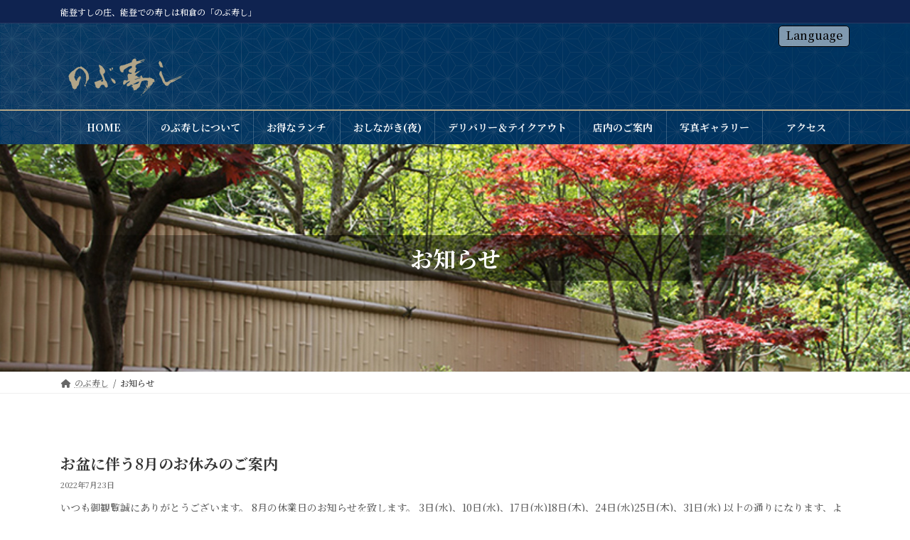

--- FILE ---
content_type: text/html; charset=UTF-8
request_url: https://nobuzushi.com/info/page/2/
body_size: 19385
content:
<!DOCTYPE html>
<html lang="ja">
<head>
<meta charset="utf-8">
<meta http-equiv="X-UA-Compatible" content="IE=edge">
<meta name="viewport" content="width=device-width, initial-scale=1">

<title>[2ページ目] お知らせ | 能登で寿司・海鮮丼を堪能｜のぶ寿し</title>
<meta name='robots' content='max-image-preview:large' />
	<style>img:is([sizes="auto" i], [sizes^="auto," i]) { contain-intrinsic-size: 3000px 1500px }</style>
	<link rel="alternate" type="application/rss+xml" title="能登で寿司・海鮮丼を堪能｜のぶ寿し &raquo; フィード" href="https://nobuzushi.com/feed/" />
<link rel="alternate" type="application/rss+xml" title="能登で寿司・海鮮丼を堪能｜のぶ寿し &raquo; コメントフィード" href="https://nobuzushi.com/comments/feed/" />
<link rel="alternate" type="application/rss+xml" title="能登で寿司・海鮮丼を堪能｜のぶ寿し &raquo; お知らせ フィード" href="https://nobuzushi.com/info/feed/" />
<meta name="description" content="[2ページ目] お知らせ の記事 能登で寿司・海鮮丼を堪能｜のぶ寿し 能登すしの庄、能登での寿しは和倉の「のぶ寿し」" />		<!-- This site uses the Google Analytics by ExactMetrics plugin v8.4.1 - Using Analytics tracking - https://www.exactmetrics.com/ -->
							<script src="//www.googletagmanager.com/gtag/js?id=G-TQCLWQE8Z3"  data-cfasync="false" data-wpfc-render="false" type="text/javascript" async></script>
			<script data-cfasync="false" data-wpfc-render="false" type="text/javascript">
				var em_version = '8.4.1';
				var em_track_user = true;
				var em_no_track_reason = '';
								var ExactMetricsDefaultLocations = {"page_location":"https:\/\/nobuzushi.com\/info\/page\/2\/"};
				if ( typeof ExactMetricsPrivacyGuardFilter === 'function' ) {
					var ExactMetricsLocations = (typeof ExactMetricsExcludeQuery === 'object') ? ExactMetricsPrivacyGuardFilter( ExactMetricsExcludeQuery ) : ExactMetricsPrivacyGuardFilter( ExactMetricsDefaultLocations );
				} else {
					var ExactMetricsLocations = (typeof ExactMetricsExcludeQuery === 'object') ? ExactMetricsExcludeQuery : ExactMetricsDefaultLocations;
				}

								var disableStrs = [
										'ga-disable-G-TQCLWQE8Z3',
									];

				/* Function to detect opted out users */
				function __gtagTrackerIsOptedOut() {
					for (var index = 0; index < disableStrs.length; index++) {
						if (document.cookie.indexOf(disableStrs[index] + '=true') > -1) {
							return true;
						}
					}

					return false;
				}

				/* Disable tracking if the opt-out cookie exists. */
				if (__gtagTrackerIsOptedOut()) {
					for (var index = 0; index < disableStrs.length; index++) {
						window[disableStrs[index]] = true;
					}
				}

				/* Opt-out function */
				function __gtagTrackerOptout() {
					for (var index = 0; index < disableStrs.length; index++) {
						document.cookie = disableStrs[index] + '=true; expires=Thu, 31 Dec 2099 23:59:59 UTC; path=/';
						window[disableStrs[index]] = true;
					}
				}

				if ('undefined' === typeof gaOptout) {
					function gaOptout() {
						__gtagTrackerOptout();
					}
				}
								window.dataLayer = window.dataLayer || [];

				window.ExactMetricsDualTracker = {
					helpers: {},
					trackers: {},
				};
				if (em_track_user) {
					function __gtagDataLayer() {
						dataLayer.push(arguments);
					}

					function __gtagTracker(type, name, parameters) {
						if (!parameters) {
							parameters = {};
						}

						if (parameters.send_to) {
							__gtagDataLayer.apply(null, arguments);
							return;
						}

						if (type === 'event') {
														parameters.send_to = exactmetrics_frontend.v4_id;
							var hookName = name;
							if (typeof parameters['event_category'] !== 'undefined') {
								hookName = parameters['event_category'] + ':' + name;
							}

							if (typeof ExactMetricsDualTracker.trackers[hookName] !== 'undefined') {
								ExactMetricsDualTracker.trackers[hookName](parameters);
							} else {
								__gtagDataLayer('event', name, parameters);
							}
							
						} else {
							__gtagDataLayer.apply(null, arguments);
						}
					}

					__gtagTracker('js', new Date());
					__gtagTracker('set', {
						'developer_id.dNDMyYj': true,
											});
					if ( ExactMetricsLocations.page_location ) {
						__gtagTracker('set', ExactMetricsLocations);
					}
										__gtagTracker('config', 'G-TQCLWQE8Z3', {"forceSSL":"true"} );
															window.gtag = __gtagTracker;										(function () {
						/* https://developers.google.com/analytics/devguides/collection/analyticsjs/ */
						/* ga and __gaTracker compatibility shim. */
						var noopfn = function () {
							return null;
						};
						var newtracker = function () {
							return new Tracker();
						};
						var Tracker = function () {
							return null;
						};
						var p = Tracker.prototype;
						p.get = noopfn;
						p.set = noopfn;
						p.send = function () {
							var args = Array.prototype.slice.call(arguments);
							args.unshift('send');
							__gaTracker.apply(null, args);
						};
						var __gaTracker = function () {
							var len = arguments.length;
							if (len === 0) {
								return;
							}
							var f = arguments[len - 1];
							if (typeof f !== 'object' || f === null || typeof f.hitCallback !== 'function') {
								if ('send' === arguments[0]) {
									var hitConverted, hitObject = false, action;
									if ('event' === arguments[1]) {
										if ('undefined' !== typeof arguments[3]) {
											hitObject = {
												'eventAction': arguments[3],
												'eventCategory': arguments[2],
												'eventLabel': arguments[4],
												'value': arguments[5] ? arguments[5] : 1,
											}
										}
									}
									if ('pageview' === arguments[1]) {
										if ('undefined' !== typeof arguments[2]) {
											hitObject = {
												'eventAction': 'page_view',
												'page_path': arguments[2],
											}
										}
									}
									if (typeof arguments[2] === 'object') {
										hitObject = arguments[2];
									}
									if (typeof arguments[5] === 'object') {
										Object.assign(hitObject, arguments[5]);
									}
									if ('undefined' !== typeof arguments[1].hitType) {
										hitObject = arguments[1];
										if ('pageview' === hitObject.hitType) {
											hitObject.eventAction = 'page_view';
										}
									}
									if (hitObject) {
										action = 'timing' === arguments[1].hitType ? 'timing_complete' : hitObject.eventAction;
										hitConverted = mapArgs(hitObject);
										__gtagTracker('event', action, hitConverted);
									}
								}
								return;
							}

							function mapArgs(args) {
								var arg, hit = {};
								var gaMap = {
									'eventCategory': 'event_category',
									'eventAction': 'event_action',
									'eventLabel': 'event_label',
									'eventValue': 'event_value',
									'nonInteraction': 'non_interaction',
									'timingCategory': 'event_category',
									'timingVar': 'name',
									'timingValue': 'value',
									'timingLabel': 'event_label',
									'page': 'page_path',
									'location': 'page_location',
									'title': 'page_title',
									'referrer' : 'page_referrer',
								};
								for (arg in args) {
																		if (!(!args.hasOwnProperty(arg) || !gaMap.hasOwnProperty(arg))) {
										hit[gaMap[arg]] = args[arg];
									} else {
										hit[arg] = args[arg];
									}
								}
								return hit;
							}

							try {
								f.hitCallback();
							} catch (ex) {
							}
						};
						__gaTracker.create = newtracker;
						__gaTracker.getByName = newtracker;
						__gaTracker.getAll = function () {
							return [];
						};
						__gaTracker.remove = noopfn;
						__gaTracker.loaded = true;
						window['__gaTracker'] = __gaTracker;
					})();
									} else {
										console.log("");
					(function () {
						function __gtagTracker() {
							return null;
						}

						window['__gtagTracker'] = __gtagTracker;
						window['gtag'] = __gtagTracker;
					})();
									}
			</script>
				<!-- / Google Analytics by ExactMetrics -->
		<script type="text/javascript">
/* <![CDATA[ */
window._wpemojiSettings = {"baseUrl":"https:\/\/s.w.org\/images\/core\/emoji\/15.0.3\/72x72\/","ext":".png","svgUrl":"https:\/\/s.w.org\/images\/core\/emoji\/15.0.3\/svg\/","svgExt":".svg","source":{"concatemoji":"https:\/\/nobuzushi.com\/nobuwp\/wp-includes\/js\/wp-emoji-release.min.js?ver=6.7.4"}};
/*! This file is auto-generated */
!function(i,n){var o,s,e;function c(e){try{var t={supportTests:e,timestamp:(new Date).valueOf()};sessionStorage.setItem(o,JSON.stringify(t))}catch(e){}}function p(e,t,n){e.clearRect(0,0,e.canvas.width,e.canvas.height),e.fillText(t,0,0);var t=new Uint32Array(e.getImageData(0,0,e.canvas.width,e.canvas.height).data),r=(e.clearRect(0,0,e.canvas.width,e.canvas.height),e.fillText(n,0,0),new Uint32Array(e.getImageData(0,0,e.canvas.width,e.canvas.height).data));return t.every(function(e,t){return e===r[t]})}function u(e,t,n){switch(t){case"flag":return n(e,"\ud83c\udff3\ufe0f\u200d\u26a7\ufe0f","\ud83c\udff3\ufe0f\u200b\u26a7\ufe0f")?!1:!n(e,"\ud83c\uddfa\ud83c\uddf3","\ud83c\uddfa\u200b\ud83c\uddf3")&&!n(e,"\ud83c\udff4\udb40\udc67\udb40\udc62\udb40\udc65\udb40\udc6e\udb40\udc67\udb40\udc7f","\ud83c\udff4\u200b\udb40\udc67\u200b\udb40\udc62\u200b\udb40\udc65\u200b\udb40\udc6e\u200b\udb40\udc67\u200b\udb40\udc7f");case"emoji":return!n(e,"\ud83d\udc26\u200d\u2b1b","\ud83d\udc26\u200b\u2b1b")}return!1}function f(e,t,n){var r="undefined"!=typeof WorkerGlobalScope&&self instanceof WorkerGlobalScope?new OffscreenCanvas(300,150):i.createElement("canvas"),a=r.getContext("2d",{willReadFrequently:!0}),o=(a.textBaseline="top",a.font="600 32px Arial",{});return e.forEach(function(e){o[e]=t(a,e,n)}),o}function t(e){var t=i.createElement("script");t.src=e,t.defer=!0,i.head.appendChild(t)}"undefined"!=typeof Promise&&(o="wpEmojiSettingsSupports",s=["flag","emoji"],n.supports={everything:!0,everythingExceptFlag:!0},e=new Promise(function(e){i.addEventListener("DOMContentLoaded",e,{once:!0})}),new Promise(function(t){var n=function(){try{var e=JSON.parse(sessionStorage.getItem(o));if("object"==typeof e&&"number"==typeof e.timestamp&&(new Date).valueOf()<e.timestamp+604800&&"object"==typeof e.supportTests)return e.supportTests}catch(e){}return null}();if(!n){if("undefined"!=typeof Worker&&"undefined"!=typeof OffscreenCanvas&&"undefined"!=typeof URL&&URL.createObjectURL&&"undefined"!=typeof Blob)try{var e="postMessage("+f.toString()+"("+[JSON.stringify(s),u.toString(),p.toString()].join(",")+"));",r=new Blob([e],{type:"text/javascript"}),a=new Worker(URL.createObjectURL(r),{name:"wpTestEmojiSupports"});return void(a.onmessage=function(e){c(n=e.data),a.terminate(),t(n)})}catch(e){}c(n=f(s,u,p))}t(n)}).then(function(e){for(var t in e)n.supports[t]=e[t],n.supports.everything=n.supports.everything&&n.supports[t],"flag"!==t&&(n.supports.everythingExceptFlag=n.supports.everythingExceptFlag&&n.supports[t]);n.supports.everythingExceptFlag=n.supports.everythingExceptFlag&&!n.supports.flag,n.DOMReady=!1,n.readyCallback=function(){n.DOMReady=!0}}).then(function(){return e}).then(function(){var e;n.supports.everything||(n.readyCallback(),(e=n.source||{}).concatemoji?t(e.concatemoji):e.wpemoji&&e.twemoji&&(t(e.twemoji),t(e.wpemoji)))}))}((window,document),window._wpemojiSettings);
/* ]]> */
</script>
<link rel='stylesheet' id='vkExUnit_common_style-css' href='https://nobuzushi.com/nobuwp/wp-content/plugins/vk-all-in-one-expansion-unit/assets/css/vkExUnit_style.css?ver=9.105.1.0' type='text/css' media='all' />
<style id='vkExUnit_common_style-inline-css' type='text/css'>
:root {--ver_page_top_button_url:url(https://nobuzushi.com/nobuwp/wp-content/plugins/vk-all-in-one-expansion-unit/assets/images/to-top-btn-icon.svg);}@font-face {font-weight: normal;font-style: normal;font-family: "vk_sns";src: url("https://nobuzushi.com/nobuwp/wp-content/plugins/vk-all-in-one-expansion-unit/inc/sns/icons/fonts/vk_sns.eot?-bq20cj");src: url("https://nobuzushi.com/nobuwp/wp-content/plugins/vk-all-in-one-expansion-unit/inc/sns/icons/fonts/vk_sns.eot?#iefix-bq20cj") format("embedded-opentype"),url("https://nobuzushi.com/nobuwp/wp-content/plugins/vk-all-in-one-expansion-unit/inc/sns/icons/fonts/vk_sns.woff?-bq20cj") format("woff"),url("https://nobuzushi.com/nobuwp/wp-content/plugins/vk-all-in-one-expansion-unit/inc/sns/icons/fonts/vk_sns.ttf?-bq20cj") format("truetype"),url("https://nobuzushi.com/nobuwp/wp-content/plugins/vk-all-in-one-expansion-unit/inc/sns/icons/fonts/vk_sns.svg?-bq20cj#vk_sns") format("svg");}
.veu_promotion-alert__content--text {border: 1px solid rgba(0,0,0,0.125);padding: 0.5em 1em;border-radius: var(--vk-size-radius);margin-bottom: var(--vk-margin-block-bottom);font-size: 0.875rem;}/* Alert Content部分に段落タグを入れた場合に最後の段落の余白を0にする */.veu_promotion-alert__content--text p:last-of-type{margin-bottom:0;margin-top: 0;}
</style>
<link rel='stylesheet' id='vk-header-top-css' href='https://nobuzushi.com/nobuwp/wp-content/plugins/lightning-g3-pro-unit/inc/header-top/package/css/header-top.css?ver=0.1.1' type='text/css' media='all' />
<style id='vk-header-top-inline-css' type='text/css'>
/* Header Top */.header-top{color:#fff;background-color:#0f2350;border-bottom: 1px solid rgba(255,255,255,0.1);}.header-top .nav li a{color:#fff;}
</style>
<style id='wp-emoji-styles-inline-css' type='text/css'>

	img.wp-smiley, img.emoji {
		display: inline !important;
		border: none !important;
		box-shadow: none !important;
		height: 1em !important;
		width: 1em !important;
		margin: 0 0.07em !important;
		vertical-align: -0.1em !important;
		background: none !important;
		padding: 0 !important;
	}
</style>
<link rel='stylesheet' id='wp-block-library-css' href='https://nobuzushi.com/nobuwp/wp-includes/css/dist/block-library/style.min.css?ver=6.7.4' type='text/css' media='all' />
<style id='wp-block-library-inline-css' type='text/css'>
.vk-cols--fitbnrs.vk-cols--fitbnrs--tate .vk_button .vk_button_link_txt{writing-mode:vertical-rl;margin:0 auto;text-align:center;width:auto;transform:translateY(-50%) translateX(-50%);white-space:nowrap}.vk-cols--fitbnrs.vk-cols--fitbnrs--tate .vk_button .vk_button_link_subCaption{top:unset;bottom:1em}.vk-cols--tate-tit{justify-content:space-between;flex-wrap:nowrap}.vk-cols--tate-tit>.wp-block-column{flex-basis:auto !important}.vk-cols--tate-tit>.wp-block-column:first-child{min-width:9rem}.vk-cols--tate-tit>.wp-block-column:first-child>.wp-block-group{writing-mode:vertical-rl;margin:0 auto}.vk-cols--tate-tit>.wp-block-column:not(:first-child){margin-left:0;margin-right:0}@media(min-width: 782px){.vk-cols--tate-tit>.wp-block-column:first-child{min-width:12rem}}.vk-cols--tate-tit.wp-block-columns.is-not-stacked-on-mobile>.wp-block-column:not(:first-child){margin-left:0}@media(min-width: 600px){.vk-cols--tate-tit.vk-cols--reverse .wp-block-column{margin-left:0}.vk-cols--tate-tit.vk-cols--reverse .wp-block-column:last-child{margin-right:0}}.vk-group-tate{text-orientation:upright;line-break:strict;overflow-wrap:break-word}.vk-group-tate-title{line-height:1.8em}.vk-group-tate p{line-height:2}.vk-group-tate--center{margin:0 auto}@media(min-width: 576px){.vk-group-tate--sm{writing-mode:vertical-rl;word-break:keep-all;height:20em}.vk-group-tate--sm h2{margin-left:2em}}@media(min-width: 768px){.vk-group-tate--md{writing-mode:vertical-rl;word-break:keep-all;height:20em}.vk-group-tate--md .vk-group-tate-title{margin-left:1.5em}}@media(min-width: 992px){.vk-group-tate--lg{writing-mode:vertical-rl;word-break:keep-all;height:20em}.vk-group-tate--lg .vk-group-tate-title{margin-left:1.5em}}.vk-tit-set-tate{writing-mode:vertical-rl}.vk-tit-set-tate .wp-block-group__inner-container,.vk-tit-set-tate.wp-block-group:where(:not(:has(.wp-block-group__inner-container))){display:flex;flex-direction:column-reverse}.vk-tit-set-tate .vk-tit-set-tate-title{font-size:2.4rem;border-right:1px solid var(--vk-color-text-body);margin-bottom:0;margin-right:0;margin-left:0}@media(min-width: 782px){.vk-tit-set-tate .vk-tit-set-tate-title{font-size:3rem}}.vk-tit-set-tate p{margin-left:.1em;margin-top:.2em;letter-spacing:.1em}.vk-bnr-jpn .vk_button{display:flex;justify-content:center;align-items:center;width:100%}.vk-bnr-jpn .vk_button .vk_button_link.btn{width:70%;display:block;padding:2em .5em;color:#fff;text-decoration:none}.vk-bnr-jpn .vk_button .vk_button_link.btn:hover{color:#fff}.vk-bnr-jpn .vk_button_link_subCaption{letter-spacing:1px;margin-bottom:0}.vk-bnr-jpn--tate{writing-mode:vertical-rl;width:100%}.vk-bnr-jpn--tate .vk_button .vk_button_link.btn{width:auto;height:70%;padding:.5em 1.5em}.vk-bnr-jpn--tate .wp-block-cover__inner-container{height:100%}.vk-bnr-jpn:after{content:"";position:absolute;top:0;box-sizing:border-box;border:1px solid #fff;transform:scale(0.96, 0.96);width:100%;height:100%}.vk-cta-yoyaku .vk_button_link_txt{letter-spacing:.1em}.vk-cta-yoyaku-tel{font-size:1.6rem;line-height:1.1;margin-bottom:.3em}.vk-txt-tate{writing-mode:vertical-rl;text-orientation:upright;word-break:keep-all;line-break:strict;overflow-wrap:break-word}.vk-txt-tate[class*=has-text-align]{display:flex;width:100%}.vk-txt-tate.has-text-align-center{margin-left:auto;margin-right:auto;align-items:center}.vk-txt-tate.has-text-align-left{align-items:end}.vk-txt-tate.has-text-align-right{align-items:start}.vk-txt-letter-1{letter-spacing:1px;margin-left:1px}.vk-txt-letter-2{letter-spacing:2px;margin-left:2px}.vk-txt-letter-3{letter-spacing:.5em;margin-left:.5em}.vk-txt-shadow{text-shadow:#000 0 0 10px}
.vk-cols--reverse{flex-direction:row-reverse}.vk-cols--hasbtn{margin-bottom:0}.vk-cols--hasbtn>.row>.vk_gridColumn_item,.vk-cols--hasbtn>.wp-block-column{position:relative;padding-bottom:3em}.vk-cols--hasbtn>.row>.vk_gridColumn_item>.wp-block-buttons,.vk-cols--hasbtn>.row>.vk_gridColumn_item>.vk_button,.vk-cols--hasbtn>.wp-block-column>.wp-block-buttons,.vk-cols--hasbtn>.wp-block-column>.vk_button{position:absolute;bottom:0;width:100%}.vk-cols--fit.wp-block-columns{gap:0}.vk-cols--fit.wp-block-columns,.vk-cols--fit.wp-block-columns:not(.is-not-stacked-on-mobile){margin-top:0;margin-bottom:0;justify-content:space-between}.vk-cols--fit.wp-block-columns>.wp-block-column *:last-child,.vk-cols--fit.wp-block-columns:not(.is-not-stacked-on-mobile)>.wp-block-column *:last-child{margin-bottom:0}.vk-cols--fit.wp-block-columns>.wp-block-column>.wp-block-cover,.vk-cols--fit.wp-block-columns:not(.is-not-stacked-on-mobile)>.wp-block-column>.wp-block-cover{margin-top:0}.vk-cols--fit.wp-block-columns.has-background,.vk-cols--fit.wp-block-columns:not(.is-not-stacked-on-mobile).has-background{padding:0}@media(max-width: 599px){.vk-cols--fit.wp-block-columns:not(.has-background)>.wp-block-column:not(.has-background),.vk-cols--fit.wp-block-columns:not(.is-not-stacked-on-mobile):not(.has-background)>.wp-block-column:not(.has-background){padding-left:0 !important;padding-right:0 !important}}@media(min-width: 782px){.vk-cols--fit.wp-block-columns .block-editor-block-list__block.wp-block-column:not(:first-child),.vk-cols--fit.wp-block-columns>.wp-block-column:not(:first-child),.vk-cols--fit.wp-block-columns:not(.is-not-stacked-on-mobile) .block-editor-block-list__block.wp-block-column:not(:first-child),.vk-cols--fit.wp-block-columns:not(.is-not-stacked-on-mobile)>.wp-block-column:not(:first-child){margin-left:0}}@media(min-width: 600px)and (max-width: 781px){.vk-cols--fit.wp-block-columns .wp-block-column:nth-child(2n),.vk-cols--fit.wp-block-columns:not(.is-not-stacked-on-mobile) .wp-block-column:nth-child(2n){margin-left:0}.vk-cols--fit.wp-block-columns .wp-block-column:not(:only-child),.vk-cols--fit.wp-block-columns:not(.is-not-stacked-on-mobile) .wp-block-column:not(:only-child){flex-basis:50% !important}}.vk-cols--fit--gap1.wp-block-columns{gap:1px}@media(min-width: 600px)and (max-width: 781px){.vk-cols--fit--gap1.wp-block-columns .wp-block-column:not(:only-child){flex-basis:calc(50% - 1px) !important}}.vk-cols--fit.vk-cols--grid>.block-editor-block-list__block,.vk-cols--fit.vk-cols--grid>.wp-block-column,.vk-cols--fit.vk-cols--grid:not(.is-not-stacked-on-mobile)>.block-editor-block-list__block,.vk-cols--fit.vk-cols--grid:not(.is-not-stacked-on-mobile)>.wp-block-column{flex-basis:50%;box-sizing:border-box}@media(max-width: 599px){.vk-cols--fit.vk-cols--grid.vk-cols--grid--alignfull>.wp-block-column:nth-child(2)>.wp-block-cover,.vk-cols--fit.vk-cols--grid.vk-cols--grid--alignfull>.wp-block-column:nth-child(2)>.vk_outer,.vk-cols--fit.vk-cols--grid:not(.is-not-stacked-on-mobile).vk-cols--grid--alignfull>.wp-block-column:nth-child(2)>.wp-block-cover,.vk-cols--fit.vk-cols--grid:not(.is-not-stacked-on-mobile).vk-cols--grid--alignfull>.wp-block-column:nth-child(2)>.vk_outer{width:100vw;margin-right:calc((100% - 100vw)/2);margin-left:calc((100% - 100vw)/2)}}@media(min-width: 600px){.vk-cols--fit.vk-cols--grid.vk-cols--grid--alignfull>.wp-block-column:nth-child(2)>.wp-block-cover,.vk-cols--fit.vk-cols--grid.vk-cols--grid--alignfull>.wp-block-column:nth-child(2)>.vk_outer,.vk-cols--fit.vk-cols--grid:not(.is-not-stacked-on-mobile).vk-cols--grid--alignfull>.wp-block-column:nth-child(2)>.wp-block-cover,.vk-cols--fit.vk-cols--grid:not(.is-not-stacked-on-mobile).vk-cols--grid--alignfull>.wp-block-column:nth-child(2)>.vk_outer{margin-right:calc(100% - 50vw);width:50vw}}@media(min-width: 600px){.vk-cols--fit.vk-cols--grid.vk-cols--grid--alignfull.vk-cols--reverse>.wp-block-column,.vk-cols--fit.vk-cols--grid:not(.is-not-stacked-on-mobile).vk-cols--grid--alignfull.vk-cols--reverse>.wp-block-column{margin-left:0;margin-right:0}.vk-cols--fit.vk-cols--grid.vk-cols--grid--alignfull.vk-cols--reverse>.wp-block-column:nth-child(2)>.wp-block-cover,.vk-cols--fit.vk-cols--grid.vk-cols--grid--alignfull.vk-cols--reverse>.wp-block-column:nth-child(2)>.vk_outer,.vk-cols--fit.vk-cols--grid:not(.is-not-stacked-on-mobile).vk-cols--grid--alignfull.vk-cols--reverse>.wp-block-column:nth-child(2)>.wp-block-cover,.vk-cols--fit.vk-cols--grid:not(.is-not-stacked-on-mobile).vk-cols--grid--alignfull.vk-cols--reverse>.wp-block-column:nth-child(2)>.vk_outer{margin-left:calc(100% - 50vw)}}.vk-cols--menu h2,.vk-cols--menu h3,.vk-cols--menu h4,.vk-cols--menu h5{margin-bottom:.2em;text-shadow:#000 0 0 10px}.vk-cols--menu h2:first-child,.vk-cols--menu h3:first-child,.vk-cols--menu h4:first-child,.vk-cols--menu h5:first-child{margin-top:0}.vk-cols--menu p{margin-bottom:1rem;text-shadow:#000 0 0 10px}.vk-cols--menu .wp-block-cover__inner-container:last-child{margin-bottom:0}.vk-cols--fitbnrs .wp-block-column .wp-block-cover:hover img{filter:unset}.vk-cols--fitbnrs .wp-block-column .wp-block-cover:hover{background-color:unset}.vk-cols--fitbnrs .wp-block-column .wp-block-cover:hover .wp-block-cover__image-background{filter:unset !important}.vk-cols--fitbnrs .wp-block-cover__inner-container{position:absolute;height:100%;width:100%}.vk-cols--fitbnrs .vk_button{height:100%;margin:0}.vk-cols--fitbnrs .vk_button .vk_button_btn,.vk-cols--fitbnrs .vk_button .btn{height:100%;width:100%;border:none;box-shadow:none;background-color:unset !important;transition:unset}.vk-cols--fitbnrs .vk_button .vk_button_btn:hover,.vk-cols--fitbnrs .vk_button .btn:hover{transition:unset}.vk-cols--fitbnrs .vk_button .vk_button_btn:after,.vk-cols--fitbnrs .vk_button .btn:after{border:none}.vk-cols--fitbnrs .vk_button .vk_button_link_txt{width:100%;position:absolute;top:50%;left:50%;transform:translateY(-50%) translateX(-50%);font-size:2rem;text-shadow:#000 0 0 10px}.vk-cols--fitbnrs .vk_button .vk_button_link_subCaption{width:100%;position:absolute;top:calc(50% + 2.2em);left:50%;transform:translateY(-50%) translateX(-50%);text-shadow:#000 0 0 10px}@media(min-width: 992px){.vk-cols--media.wp-block-columns{gap:3rem}}.vk-fit-map figure{margin-bottom:0}.vk-fit-map iframe{position:relative;margin-bottom:0;display:block;max-height:400px;width:100vw}.vk-fit-map:is(.alignfull,.alignwide) div{max-width:100%}.vk-table--th--width25 :where(tr>*:first-child){width:25%}.vk-table--th--width30 :where(tr>*:first-child){width:30%}.vk-table--th--width35 :where(tr>*:first-child){width:35%}.vk-table--th--width40 :where(tr>*:first-child){width:40%}.vk-table--th--bg-bright :where(tr>*:first-child){background-color:var(--wp--preset--color--bg-secondary, rgba(0, 0, 0, 0.05))}@media(max-width: 599px){.vk-table--mobile-block :is(th,td){width:100%;display:block}.vk-table--mobile-block.wp-block-table table :is(th,td){border-top:none}}.vk-table--width--th25 :where(tr>*:first-child){width:25%}.vk-table--width--th30 :where(tr>*:first-child){width:30%}.vk-table--width--th35 :where(tr>*:first-child){width:35%}.vk-table--width--th40 :where(tr>*:first-child){width:40%}.no-margin{margin:0}@media(max-width: 599px){.wp-block-image.vk-aligncenter--mobile>.alignright{float:none;margin-left:auto;margin-right:auto}.vk-no-padding-horizontal--mobile{padding-left:0 !important;padding-right:0 !important}}
/* VK Color Palettes */:root{ --wp--preset--color--vk-color-primary:#b2a588}/* --vk-color-primary is deprecated. */:root{ --vk-color-primary: var(--wp--preset--color--vk-color-primary);}:root{ --wp--preset--color--vk-color-primary-dark:#8e846d}/* --vk-color-primary-dark is deprecated. */:root{ --vk-color-primary-dark: var(--wp--preset--color--vk-color-primary-dark);}:root{ --wp--preset--color--vk-color-primary-vivid:#c4b696}/* --vk-color-primary-vivid is deprecated. */:root{ --vk-color-primary-vivid: var(--wp--preset--color--vk-color-primary-vivid);}:root{ --wp--preset--color--vk-color-custom-1:#b2a588}/* --vk-color-custom-1 is deprecated. */:root{ --vk-color-custom-1: var(--wp--preset--color--vk-color-custom-1);}:root{ --wp--preset--color--vk-color-custom-2:#ba2636}/* --vk-color-custom-2 is deprecated. */:root{ --vk-color-custom-2: var(--wp--preset--color--vk-color-custom-2);}
</style>
<style id='classic-theme-styles-inline-css' type='text/css'>
/*! This file is auto-generated */
.wp-block-button__link{color:#fff;background-color:#32373c;border-radius:9999px;box-shadow:none;text-decoration:none;padding:calc(.667em + 2px) calc(1.333em + 2px);font-size:1.125em}.wp-block-file__button{background:#32373c;color:#fff;text-decoration:none}
</style>
<style id='global-styles-inline-css' type='text/css'>
:root{--wp--preset--aspect-ratio--square: 1;--wp--preset--aspect-ratio--4-3: 4/3;--wp--preset--aspect-ratio--3-4: 3/4;--wp--preset--aspect-ratio--3-2: 3/2;--wp--preset--aspect-ratio--2-3: 2/3;--wp--preset--aspect-ratio--16-9: 16/9;--wp--preset--aspect-ratio--9-16: 9/16;--wp--preset--color--black: #000000;--wp--preset--color--cyan-bluish-gray: #abb8c3;--wp--preset--color--white: #ffffff;--wp--preset--color--pale-pink: #f78da7;--wp--preset--color--vivid-red: #cf2e2e;--wp--preset--color--luminous-vivid-orange: #ff6900;--wp--preset--color--luminous-vivid-amber: #fcb900;--wp--preset--color--light-green-cyan: #7bdcb5;--wp--preset--color--vivid-green-cyan: #00d084;--wp--preset--color--pale-cyan-blue: #8ed1fc;--wp--preset--color--vivid-cyan-blue: #0693e3;--wp--preset--color--vivid-purple: #9b51e0;--wp--preset--color--vk-color-primary: #b2a588;--wp--preset--color--vk-color-primary-dark: #8e846d;--wp--preset--color--vk-color-primary-vivid: #c4b696;--wp--preset--color--vk-color-custom-1: #b2a588;--wp--preset--color--vk-color-custom-2: #ba2636;--wp--preset--gradient--vivid-cyan-blue-to-vivid-purple: linear-gradient(135deg,rgba(6,147,227,1) 0%,rgb(155,81,224) 100%);--wp--preset--gradient--light-green-cyan-to-vivid-green-cyan: linear-gradient(135deg,rgb(122,220,180) 0%,rgb(0,208,130) 100%);--wp--preset--gradient--luminous-vivid-amber-to-luminous-vivid-orange: linear-gradient(135deg,rgba(252,185,0,1) 0%,rgba(255,105,0,1) 100%);--wp--preset--gradient--luminous-vivid-orange-to-vivid-red: linear-gradient(135deg,rgba(255,105,0,1) 0%,rgb(207,46,46) 100%);--wp--preset--gradient--very-light-gray-to-cyan-bluish-gray: linear-gradient(135deg,rgb(238,238,238) 0%,rgb(169,184,195) 100%);--wp--preset--gradient--cool-to-warm-spectrum: linear-gradient(135deg,rgb(74,234,220) 0%,rgb(151,120,209) 20%,rgb(207,42,186) 40%,rgb(238,44,130) 60%,rgb(251,105,98) 80%,rgb(254,248,76) 100%);--wp--preset--gradient--blush-light-purple: linear-gradient(135deg,rgb(255,206,236) 0%,rgb(152,150,240) 100%);--wp--preset--gradient--blush-bordeaux: linear-gradient(135deg,rgb(254,205,165) 0%,rgb(254,45,45) 50%,rgb(107,0,62) 100%);--wp--preset--gradient--luminous-dusk: linear-gradient(135deg,rgb(255,203,112) 0%,rgb(199,81,192) 50%,rgb(65,88,208) 100%);--wp--preset--gradient--pale-ocean: linear-gradient(135deg,rgb(255,245,203) 0%,rgb(182,227,212) 50%,rgb(51,167,181) 100%);--wp--preset--gradient--electric-grass: linear-gradient(135deg,rgb(202,248,128) 0%,rgb(113,206,126) 100%);--wp--preset--gradient--midnight: linear-gradient(135deg,rgb(2,3,129) 0%,rgb(40,116,252) 100%);--wp--preset--gradient--vivid-green-cyan-to-vivid-cyan-blue: linear-gradient(135deg,rgba(0,208,132,1) 0%,rgba(6,147,227,1) 100%);--wp--preset--font-size--small: 14px;--wp--preset--font-size--medium: 20px;--wp--preset--font-size--large: 24px;--wp--preset--font-size--x-large: 42px;--wp--preset--font-size--regular: 16px;--wp--preset--font-size--huge: 36px;--wp--preset--spacing--20: 0.44rem;--wp--preset--spacing--30: 0.67rem;--wp--preset--spacing--40: 1rem;--wp--preset--spacing--50: 1.5rem;--wp--preset--spacing--60: 2.25rem;--wp--preset--spacing--70: 3.38rem;--wp--preset--spacing--80: 5.06rem;--wp--preset--shadow--natural: 6px 6px 9px rgba(0, 0, 0, 0.2);--wp--preset--shadow--deep: 12px 12px 50px rgba(0, 0, 0, 0.4);--wp--preset--shadow--sharp: 6px 6px 0px rgba(0, 0, 0, 0.2);--wp--preset--shadow--outlined: 6px 6px 0px -3px rgba(255, 255, 255, 1), 6px 6px rgba(0, 0, 0, 1);--wp--preset--shadow--crisp: 6px 6px 0px rgba(0, 0, 0, 1);}:where(.is-layout-flex){gap: 0.5em;}:where(.is-layout-grid){gap: 0.5em;}body .is-layout-flex{display: flex;}.is-layout-flex{flex-wrap: wrap;align-items: center;}.is-layout-flex > :is(*, div){margin: 0;}body .is-layout-grid{display: grid;}.is-layout-grid > :is(*, div){margin: 0;}:where(.wp-block-columns.is-layout-flex){gap: 2em;}:where(.wp-block-columns.is-layout-grid){gap: 2em;}:where(.wp-block-post-template.is-layout-flex){gap: 1.25em;}:where(.wp-block-post-template.is-layout-grid){gap: 1.25em;}.has-black-color{color: var(--wp--preset--color--black) !important;}.has-cyan-bluish-gray-color{color: var(--wp--preset--color--cyan-bluish-gray) !important;}.has-white-color{color: var(--wp--preset--color--white) !important;}.has-pale-pink-color{color: var(--wp--preset--color--pale-pink) !important;}.has-vivid-red-color{color: var(--wp--preset--color--vivid-red) !important;}.has-luminous-vivid-orange-color{color: var(--wp--preset--color--luminous-vivid-orange) !important;}.has-luminous-vivid-amber-color{color: var(--wp--preset--color--luminous-vivid-amber) !important;}.has-light-green-cyan-color{color: var(--wp--preset--color--light-green-cyan) !important;}.has-vivid-green-cyan-color{color: var(--wp--preset--color--vivid-green-cyan) !important;}.has-pale-cyan-blue-color{color: var(--wp--preset--color--pale-cyan-blue) !important;}.has-vivid-cyan-blue-color{color: var(--wp--preset--color--vivid-cyan-blue) !important;}.has-vivid-purple-color{color: var(--wp--preset--color--vivid-purple) !important;}.has-vk-color-primary-color{color: var(--wp--preset--color--vk-color-primary) !important;}.has-vk-color-primary-dark-color{color: var(--wp--preset--color--vk-color-primary-dark) !important;}.has-vk-color-primary-vivid-color{color: var(--wp--preset--color--vk-color-primary-vivid) !important;}.has-vk-color-custom-1-color{color: var(--wp--preset--color--vk-color-custom-1) !important;}.has-vk-color-custom-2-color{color: var(--wp--preset--color--vk-color-custom-2) !important;}.has-black-background-color{background-color: var(--wp--preset--color--black) !important;}.has-cyan-bluish-gray-background-color{background-color: var(--wp--preset--color--cyan-bluish-gray) !important;}.has-white-background-color{background-color: var(--wp--preset--color--white) !important;}.has-pale-pink-background-color{background-color: var(--wp--preset--color--pale-pink) !important;}.has-vivid-red-background-color{background-color: var(--wp--preset--color--vivid-red) !important;}.has-luminous-vivid-orange-background-color{background-color: var(--wp--preset--color--luminous-vivid-orange) !important;}.has-luminous-vivid-amber-background-color{background-color: var(--wp--preset--color--luminous-vivid-amber) !important;}.has-light-green-cyan-background-color{background-color: var(--wp--preset--color--light-green-cyan) !important;}.has-vivid-green-cyan-background-color{background-color: var(--wp--preset--color--vivid-green-cyan) !important;}.has-pale-cyan-blue-background-color{background-color: var(--wp--preset--color--pale-cyan-blue) !important;}.has-vivid-cyan-blue-background-color{background-color: var(--wp--preset--color--vivid-cyan-blue) !important;}.has-vivid-purple-background-color{background-color: var(--wp--preset--color--vivid-purple) !important;}.has-vk-color-primary-background-color{background-color: var(--wp--preset--color--vk-color-primary) !important;}.has-vk-color-primary-dark-background-color{background-color: var(--wp--preset--color--vk-color-primary-dark) !important;}.has-vk-color-primary-vivid-background-color{background-color: var(--wp--preset--color--vk-color-primary-vivid) !important;}.has-vk-color-custom-1-background-color{background-color: var(--wp--preset--color--vk-color-custom-1) !important;}.has-vk-color-custom-2-background-color{background-color: var(--wp--preset--color--vk-color-custom-2) !important;}.has-black-border-color{border-color: var(--wp--preset--color--black) !important;}.has-cyan-bluish-gray-border-color{border-color: var(--wp--preset--color--cyan-bluish-gray) !important;}.has-white-border-color{border-color: var(--wp--preset--color--white) !important;}.has-pale-pink-border-color{border-color: var(--wp--preset--color--pale-pink) !important;}.has-vivid-red-border-color{border-color: var(--wp--preset--color--vivid-red) !important;}.has-luminous-vivid-orange-border-color{border-color: var(--wp--preset--color--luminous-vivid-orange) !important;}.has-luminous-vivid-amber-border-color{border-color: var(--wp--preset--color--luminous-vivid-amber) !important;}.has-light-green-cyan-border-color{border-color: var(--wp--preset--color--light-green-cyan) !important;}.has-vivid-green-cyan-border-color{border-color: var(--wp--preset--color--vivid-green-cyan) !important;}.has-pale-cyan-blue-border-color{border-color: var(--wp--preset--color--pale-cyan-blue) !important;}.has-vivid-cyan-blue-border-color{border-color: var(--wp--preset--color--vivid-cyan-blue) !important;}.has-vivid-purple-border-color{border-color: var(--wp--preset--color--vivid-purple) !important;}.has-vk-color-primary-border-color{border-color: var(--wp--preset--color--vk-color-primary) !important;}.has-vk-color-primary-dark-border-color{border-color: var(--wp--preset--color--vk-color-primary-dark) !important;}.has-vk-color-primary-vivid-border-color{border-color: var(--wp--preset--color--vk-color-primary-vivid) !important;}.has-vk-color-custom-1-border-color{border-color: var(--wp--preset--color--vk-color-custom-1) !important;}.has-vk-color-custom-2-border-color{border-color: var(--wp--preset--color--vk-color-custom-2) !important;}.has-vivid-cyan-blue-to-vivid-purple-gradient-background{background: var(--wp--preset--gradient--vivid-cyan-blue-to-vivid-purple) !important;}.has-light-green-cyan-to-vivid-green-cyan-gradient-background{background: var(--wp--preset--gradient--light-green-cyan-to-vivid-green-cyan) !important;}.has-luminous-vivid-amber-to-luminous-vivid-orange-gradient-background{background: var(--wp--preset--gradient--luminous-vivid-amber-to-luminous-vivid-orange) !important;}.has-luminous-vivid-orange-to-vivid-red-gradient-background{background: var(--wp--preset--gradient--luminous-vivid-orange-to-vivid-red) !important;}.has-very-light-gray-to-cyan-bluish-gray-gradient-background{background: var(--wp--preset--gradient--very-light-gray-to-cyan-bluish-gray) !important;}.has-cool-to-warm-spectrum-gradient-background{background: var(--wp--preset--gradient--cool-to-warm-spectrum) !important;}.has-blush-light-purple-gradient-background{background: var(--wp--preset--gradient--blush-light-purple) !important;}.has-blush-bordeaux-gradient-background{background: var(--wp--preset--gradient--blush-bordeaux) !important;}.has-luminous-dusk-gradient-background{background: var(--wp--preset--gradient--luminous-dusk) !important;}.has-pale-ocean-gradient-background{background: var(--wp--preset--gradient--pale-ocean) !important;}.has-electric-grass-gradient-background{background: var(--wp--preset--gradient--electric-grass) !important;}.has-midnight-gradient-background{background: var(--wp--preset--gradient--midnight) !important;}.has-small-font-size{font-size: var(--wp--preset--font-size--small) !important;}.has-medium-font-size{font-size: var(--wp--preset--font-size--medium) !important;}.has-large-font-size{font-size: var(--wp--preset--font-size--large) !important;}.has-x-large-font-size{font-size: var(--wp--preset--font-size--x-large) !important;}
:where(.wp-block-post-template.is-layout-flex){gap: 1.25em;}:where(.wp-block-post-template.is-layout-grid){gap: 1.25em;}
:where(.wp-block-columns.is-layout-flex){gap: 2em;}:where(.wp-block-columns.is-layout-grid){gap: 2em;}
:root :where(.wp-block-pullquote){font-size: 1.5em;line-height: 1.6;}
</style>
<link rel='stylesheet' id='foobox-free-min-css' href='https://nobuzushi.com/nobuwp/wp-content/plugins/foobox-image-lightbox/free/css/foobox.free.min.css?ver=2.7.34' type='text/css' media='all' />
<link rel='stylesheet' id='vk-swiper-style-css' href='https://nobuzushi.com/nobuwp/wp-content/plugins/vk-blocks-pro/vendor/vektor-inc/vk-swiper/src/assets/css/swiper-bundle.min.css?ver=11.0.2' type='text/css' media='all' />
<link rel='stylesheet' id='lightning-common-style-css' href='https://nobuzushi.com/nobuwp/wp-content/themes/lightning/_g3/assets/css/style.css?ver=15.29.4' type='text/css' media='all' />
<style id='lightning-common-style-inline-css' type='text/css'>
/* Lightning */:root {--vk-color-primary:#b2a588;--vk-color-primary-dark:#8e846d;--vk-color-primary-vivid:#c4b696;--g_nav_main_acc_icon_open_url:url(https://nobuzushi.com/nobuwp/wp-content/themes/lightning/_g3/inc/vk-mobile-nav/package/images/vk-menu-acc-icon-open-black.svg);--g_nav_main_acc_icon_close_url: url(https://nobuzushi.com/nobuwp/wp-content/themes/lightning/_g3/inc/vk-mobile-nav/package/images/vk-menu-close-black.svg);--g_nav_sub_acc_icon_open_url: url(https://nobuzushi.com/nobuwp/wp-content/themes/lightning/_g3/inc/vk-mobile-nav/package/images/vk-menu-acc-icon-open-white.svg);--g_nav_sub_acc_icon_close_url: url(https://nobuzushi.com/nobuwp/wp-content/themes/lightning/_g3/inc/vk-mobile-nav/package/images/vk-menu-close-white.svg);}
:root{--swiper-navigation-color: #fff;}
html{scroll-padding-top:var(--vk-size-admin-bar);}
:root {}.main-section {--vk-color-text-link: #ba2636;}
/* vk-mobile-nav */:root {--vk-mobile-nav-menu-btn-bg-src: url("https://nobuzushi.com/nobuwp/wp-content/themes/lightning/_g3/inc/vk-mobile-nav/package/images/vk-menu-btn-black.svg");--vk-mobile-nav-menu-btn-close-bg-src: url("https://nobuzushi.com/nobuwp/wp-content/themes/lightning/_g3/inc/vk-mobile-nav/package/images/vk-menu-close-black.svg");--vk-menu-acc-icon-open-black-bg-src: url("https://nobuzushi.com/nobuwp/wp-content/themes/lightning/_g3/inc/vk-mobile-nav/package/images/vk-menu-acc-icon-open-black.svg");--vk-menu-acc-icon-open-white-bg-src: url("https://nobuzushi.com/nobuwp/wp-content/themes/lightning/_g3/inc/vk-mobile-nav/package/images/vk-menu-acc-icon-open-white.svg");--vk-menu-acc-icon-close-black-bg-src: url("https://nobuzushi.com/nobuwp/wp-content/themes/lightning/_g3/inc/vk-mobile-nav/package/images/vk-menu-close-black.svg");--vk-menu-acc-icon-close-white-bg-src: url("https://nobuzushi.com/nobuwp/wp-content/themes/lightning/_g3/inc/vk-mobile-nav/package/images/vk-menu-close-white.svg");}
</style>
<link rel='stylesheet' id='lightning-design-style-css' href='https://nobuzushi.com/nobuwp/wp-content/plugins/lightning-g3-vekuan/assets/css/style.css?ver=0.4.4' type='text/css' media='all' />
<style id='lightning-design-style-inline-css' type='text/css'>
.tagcloud a:before { font-family: "Font Awesome 5 Free";content: "\f02b";font-weight: bold; }
:root{--vk-size-radius:0;--vk-color-bg-accent:rgba(255, 255, 255, 0.70);}
/* Font switch */.site-header .site-header-logo{ font-family:"Noto Serif JP",serif;font-weight:600;font-display: swap;}.global-nav{ font-family:"Noto Serif JP",serif;font-weight:600;font-display: swap;}h1,h2,h3,h4,h5,h6,.page-header-title{ font-family:"Noto Serif JP",serif;font-weight:600;font-display: swap;}body{ font-family:"Noto Serif JP",serif;font-weight:500;font-display: swap;}
.site-header {background-color:#1e365e ;}.site-header {--vk-color-text-body: rgba( 255,255,255,0.95 );}.site-header-sub .contact-txt-tel {color:rgba( 255,255,255,0.95 );}.site-header-sub .btn {background:none;border:1px solid rgba( 255,255,255,0.7 );}.site-header-sub .btn:hover {background:var(--vk-color-primary);border-color:rgba( 255,255,255,0.5 );}.vk-mobile-nav-menu-btn {border-color:rgba(255,255,255,0.7);background-color:rgba(0,0,0,0.2);background-image: url(https://nobuzushi.com/nobuwp/wp-content/themes/lightning/_g3/inc/vk-mobile-nav/package/images/vk-menu-btn-white.svg);}.global-nav .acc-btn{background-image: url(https://nobuzushi.com/nobuwp/wp-content/themes/lightning/_g3/inc/vk-mobile-nav/package/images/vk-menu-acc-icon-open-white.svg);}.global-nav .acc-btn.acc-btn-close {background-image: url(https://nobuzushi.com/nobuwp/wp-content/themes/lightning/_g3/inc/vk-mobile-nav/package/images/vk-menu-close-white.svg);}.vk-menu-acc .acc-btn{border: 1px solid #fff;}.headerTop {border-bottom:1px solid rgba(255,255,255,0.2);}.global-nav {--vk-color-border-hr: rgba(255, 255, 255, 0.2);}.header_scrolled .global-nav>li{border-left:1px solid rgba(255,255,255,0.2);}.header_scrolled .site-header {background-color:#1e365e;}.global-nav,.header_scrolled .site-header {border-top:2px solid var(--vk-color-primary);}.header_scrolled .global-nav{border-top:none;}
.vk-campaign-text{color:#fff;background-color:#dd9933;}.vk-campaign-text_btn,.vk-campaign-text_btn:link,.vk-campaign-text_btn:visited,.vk-campaign-text_btn:focus,.vk-campaign-text_btn:active{background:#fff;color:#4c4c4c;}a.vk-campaign-text_btn:hover{background:#eab010;color:#fff;}.vk-campaign-text_link,.vk-campaign-text_link:link,.vk-campaign-text_link:hover,.vk-campaign-text_link:visited,.vk-campaign-text_link:active,.vk-campaign-text_link:focus{color:#fff;}
/* page header */:root{--vk-page-header-url : url(https://nobuzushi.com/nobuwp/wp-content/uploads/2017/03/nobu_momiji.jpg);}@media ( max-width:575.98px ){:root{--vk-page-header-url : url(https://nobuzushi.com/nobuwp/wp-content/uploads/2017/03/nobu_momiji.jpg);}}.page-header{ position:relative;color:#fff;background: var(--vk-page-header-url, url(https://nobuzushi.com/nobuwp/wp-content/uploads/2017/03/nobu_momiji.jpg) ) no-repeat 50% center;background-size: cover;min-height:20rem;}.page-header::before{content:"";position:absolute;top:0;left:0;background-color:#000;opacity:0;width:100%;height:100%;}
.site-footer {background-color:#1e365e;color:#b2a588;background-image:url("https://nobuzushi.com/nobuwp/wp-content/uploads/2024/12/bg-blue2.jpg");background-repeat:no-repeat;background-position:center;background-size:cover;}.site-footer {
						--vk-color-text-body: #b2a588;
						--vk-color-text-link: #b2a588;
						--vk-color-text-link-hover: #b2a588;
					}.site-footer {
								--vk-color-border: rgba(255, 255, 255, 0.2);
								--vk-color-border-hr: rgba(255, 255, 255, 0.1);
								--vk-color-border-image: rgba(70, 70, 70, 0.9);
								--vk-color-text-meta: rgba( 255,255,255,0.6);
								--vk-color-text-light: rgba( 255,255,255,0.6);
								--vk-color-border-light: rgba( 255,255,255,0.1);
								--vk-color-border-zuru: rgba(0, 0, 0, 0.2);
								--vk-color-bg-accent: rgba( 255,255,255,0.07);
								--vk-color-accent-bg: rgba( 255,255,255,0.05);
							}
							
</style>
<link rel='stylesheet' id='vk-blog-card-css' href='https://nobuzushi.com/nobuwp/wp-content/themes/lightning/_g3/inc/vk-wp-oembed-blog-card/package/css/blog-card.css?ver=6.7.4' type='text/css' media='all' />
<link rel='stylesheet' id='veu-cta-css' href='https://nobuzushi.com/nobuwp/wp-content/plugins/vk-all-in-one-expansion-unit/inc/call-to-action/package/assets/css/style.css?ver=9.105.1.0' type='text/css' media='all' />
<link rel='stylesheet' id='vk-blocks-build-css-css' href='https://nobuzushi.com/nobuwp/wp-content/plugins/vk-blocks-pro/build/block-build.css?ver=1.99.0.0' type='text/css' media='all' />
<style id='vk-blocks-build-css-inline-css' type='text/css'>
:root {--vk_flow-arrow: url(https://nobuzushi.com/nobuwp/wp-content/plugins/vk-blocks-pro/inc/vk-blocks/images/arrow_bottom.svg);--vk_image-mask-circle: url(https://nobuzushi.com/nobuwp/wp-content/plugins/vk-blocks-pro/inc/vk-blocks/images/circle.svg);--vk_image-mask-wave01: url(https://nobuzushi.com/nobuwp/wp-content/plugins/vk-blocks-pro/inc/vk-blocks/images/wave01.svg);--vk_image-mask-wave02: url(https://nobuzushi.com/nobuwp/wp-content/plugins/vk-blocks-pro/inc/vk-blocks/images/wave02.svg);--vk_image-mask-wave03: url(https://nobuzushi.com/nobuwp/wp-content/plugins/vk-blocks-pro/inc/vk-blocks/images/wave03.svg);--vk_image-mask-wave04: url(https://nobuzushi.com/nobuwp/wp-content/plugins/vk-blocks-pro/inc/vk-blocks/images/wave04.svg);}

	:root {

		--vk-balloon-border-width:1px;

		--vk-balloon-speech-offset:-12px;
	}
	
</style>
<link rel='stylesheet' id='lightning-vekuan-icons-css' href='https://nobuzushi.com/nobuwp/wp-content/plugins/lightning-g3-vekuan/assets/icons/style.css?ver=0.4.4' type='text/css' media='all' />
<link rel='stylesheet' id='lightning-theme-style-css' href='https://nobuzushi.com/nobuwp/wp-content/themes/lightning-child-sample2/style.css?ver=15.29.4' type='text/css' media='all' />
<link rel='stylesheet' id='vk-font-awesome-css' href='https://nobuzushi.com/nobuwp/wp-content/themes/lightning/vendor/vektor-inc/font-awesome-versions/src/versions/6/css/all.min.css?ver=6.4.2' type='text/css' media='all' />
<link rel='stylesheet' id='vk-header-layout-css' href='https://nobuzushi.com/nobuwp/wp-content/plugins/lightning-g3-pro-unit/inc/header-layout/package/css/header-layout.css?ver=0.29.4' type='text/css' media='all' />
<style id='vk-header-layout-inline-css' type='text/css'>
/* Header Layout */:root {--vk-header-logo-url:url(https://nobuzushi.com/nobuwp/wp-content/uploads/2024/11/nobu-logo-yoko-3.png);}
</style>
<link rel='stylesheet' id='vk-campaign-text-css' href='https://nobuzushi.com/nobuwp/wp-content/plugins/lightning-g3-pro-unit/inc/vk-campaign-text/package/css/vk-campaign-text.css?ver=0.1.0' type='text/css' media='all' />
<link rel='stylesheet' id='vk-mobile-fix-nav-css' href='https://nobuzushi.com/nobuwp/wp-content/plugins/lightning-g3-pro-unit/inc/vk-mobile-fix-nav/package/css/vk-mobile-fix-nav.css?ver=0.0.0' type='text/css' media='all' />
<script type="text/javascript" id="vk-blocks/breadcrumb-script-js-extra">
/* <![CDATA[ */
var vkBreadcrumbSeparator = {"separator":""};
/* ]]> */
</script>
<script type="text/javascript" src="https://nobuzushi.com/nobuwp/wp-content/plugins/vk-blocks-pro/build/vk-breadcrumb.min.js?ver=1.99.0.0" id="vk-blocks/breadcrumb-script-js"></script>
<script type="text/javascript" src="https://nobuzushi.com/nobuwp/wp-content/plugins/google-analytics-dashboard-for-wp/assets/js/frontend-gtag.min.js?ver=8.4.1" id="exactmetrics-frontend-script-js" async="async" data-wp-strategy="async"></script>
<script data-cfasync="false" data-wpfc-render="false" type="text/javascript" id='exactmetrics-frontend-script-js-extra'>/* <![CDATA[ */
var exactmetrics_frontend = {"js_events_tracking":"true","download_extensions":"zip,mp3,mpeg,pdf,docx,pptx,xlsx,rar","inbound_paths":"[{\"path\":\"\\\/go\\\/\",\"label\":\"affiliate\"},{\"path\":\"\\\/recommend\\\/\",\"label\":\"affiliate\"}]","home_url":"https:\/\/nobuzushi.com","hash_tracking":"false","v4_id":"G-TQCLWQE8Z3"};/* ]]> */
</script>
<script type="text/javascript" src="https://nobuzushi.com/nobuwp/wp-includes/js/jquery/jquery.min.js?ver=3.7.1" id="jquery-core-js"></script>
<script type="text/javascript" src="https://nobuzushi.com/nobuwp/wp-includes/js/jquery/jquery-migrate.min.js?ver=3.4.1" id="jquery-migrate-js"></script>
<script type="text/javascript" id="foobox-free-min-js-before">
/* <![CDATA[ */
/* Run FooBox FREE (v2.7.34) */
var FOOBOX = window.FOOBOX = {
	ready: true,
	disableOthers: false,
	o: {wordpress: { enabled: true }, countMessage:'image %index of %total', captions: { dataTitle: ["captionTitle","title"], dataDesc: ["captionDesc","description"] }, rel: '', excludes:'.fbx-link,.nofoobox,.nolightbox,a[href*="pinterest.com/pin/create/button/"]', affiliate : { enabled: false }},
	selectors: [
		".foogallery-container.foogallery-lightbox-foobox", ".foogallery-container.foogallery-lightbox-foobox-free", ".gallery", ".wp-block-gallery", ".wp-caption", ".wp-block-image", "a:has(img[class*=wp-image-])", ".post a:has(img[class*=wp-image-])", ".foobox"
	],
	pre: function( $ ){
		// Custom JavaScript (Pre)
		
	},
	post: function( $ ){
		// Custom JavaScript (Post)
		
		// Custom Captions Code
		
	},
	custom: function( $ ){
		// Custom Extra JS
		
	}
};
/* ]]> */
</script>
<script type="text/javascript" src="https://nobuzushi.com/nobuwp/wp-content/plugins/foobox-image-lightbox/free/js/foobox.free.min.js?ver=2.7.34" id="foobox-free-min-js"></script>
<link rel="https://api.w.org/" href="https://nobuzushi.com/wp-json/" /><link rel="EditURI" type="application/rsd+xml" title="RSD" href="https://nobuzushi.com/nobuwp/xmlrpc.php?rsd" />
<meta name="generator" content="WordPress 6.7.4" />
<link rel="icon" href="https://nobuzushi.com/nobuwp/wp-content/uploads/2019/04/cropped-nobu_icon-32x32.png" sizes="32x32" />
<link rel="icon" href="https://nobuzushi.com/nobuwp/wp-content/uploads/2019/04/cropped-nobu_icon-192x192.png" sizes="192x192" />
<link rel="apple-touch-icon" href="https://nobuzushi.com/nobuwp/wp-content/uploads/2019/04/cropped-nobu_icon-180x180.png" />
<meta name="msapplication-TileImage" content="https://nobuzushi.com/nobuwp/wp-content/uploads/2019/04/cropped-nobu_icon-270x270.png" />
		<style type="text/css" id="wp-custom-css">
			@media (max-width:599px) {.page-header{min-height: 10rem;}}

.page-header-inner{padding:10px;
background: linear-gradient(90deg, rgba(0,0,0,0), rgb(0,0,0,0.5)25%,rgb(0,0,0,0.5)75%,rgb(0,0,0,0) );}

.page-header::before{background-color:rgba(0,0,0,0.3);}

.site-header, .site-footer{background-image:url(https://nobuzushi.com/nobuwp/wp-content/uploads/2024/12/bg-blue3.jpg);
background-repeat: no-repeat;
background-position: center;
background-size: cover;
}

body{
display:block;
position:fixed;
top:0;
left:0;
z-index:-1;
width:100%;
height:100vh;
background-repeat:no-repeat;
background-position:50% 100%;
background-image:url(https://nobuzushi.com/nobuwp/wp-content/uploads/2024/12/bg-white3.jpg);
background-size:cover;
}
@media (min-width:782px) and (max-width:991px){
	.w50{width:80%;
		margin-left:10%;}}

	@media (min-width:992px) and (max-width:1199px){
	.w50{width:56%;
		margin-left:23%;}}

	@media (min-width:1200px){
	.w50{width:50%;
		margin-left:25%;}}

@media (min-width:782px){
.column-l{padding-right:5%;
	border-right:1px solid #b2a588;}
}

.is-style-dia{list-style:none;
margin-left:1em;}
ul.is-style-dia li:before {
	content: '◆'; /* ←ここにリストマーカーにしたい文字列を設定 */
	margin-left:-1em; /* 1文字分、左に寄せる */
}
.is-style-dia strong{color:#f00;}

ul.li-none{list-style:none;
padding-left:0;
margin-top:0;}
ul.li-none li{margin-bottom:16px;
margin-top:0;}

iframe{margin-bottom:0;}

div.ac-map, div.ac-map p{margin-bottom:0!important;}

/*--- .access ---*/
.access{background-color:rgba(255,255,255,0.75);}

.access th  { width: 20%; text-align: left; }
 
@media only screen and (max-width:480px){
    .access { margin: 0 -10px; }
    .access th,
    .access td{
    width: 99.9%;
    display: block;
    border-top: none;
    }
  .access tr:first-child th { border-top: 1px solid #ddd; }
}


.ceremony{border-bottom:2px solid #b2a588;
border-top:2px solid #b2a588;}




/* アコーディオン */
.ac-container{
display: block;
    width: 930px;
    height: auto;
    margin: -20px auto;
padding:0;}

.ac-container label{
float:right;
	width: 100px;
    text-align: center;
    background-color: rgba(255,255,255,0.5);
    padding: 1px 0px 16px 0px;    
    display: block;
    height: 30px;
    border: 1px solid #000;
    border-radius: 5px;
    cursor: pointer;
    color: #000;
}

.ac-container label:hover{
    background: rgba( 255, 155, 155, 0.55 );
    -webkit-transition: all .3s;
    transition: all .3s;
}
.ac-container label:after, .ac-container input{
   display: none;
}
.ac-container input:checked ~ div.ac-small {
    height: 80px;
    width: 100px;
    border-radius: 0 0 5px 5px;
    clear: both;
    margin-right: 30px;
    padding: 0;
    color: #ffffff;
    position: relative;
    right: -30px;}

.ac-container div{
	float:right;
   background: rgba(255, 255, 255, 0.5);
   margin-top: -1px;
   overflow: hidden;
   height: 0px;
   position: relative;
   z-index: 10;
   transition: 
   height 0s ease-in-out, 
   box-shadow 0.6s linear;
}
.ac-container input:checked ~ div{
   transition: 
   height 0.5s ease-in-out, 
   box-shadow 0.1s linear;
   box-shadow: 0px 0px 0px 1px rgba(155,155,155,0.3);
}
.ac-container div p{
   color: #000;
   font-size: 14px;
	line-height:50%;
}
.ac-container div ul{list-style: none;
padding-right:1.5em;
text-align:center;}


@media screen and (max-width: 991.98px){
.ac-container{
margin-top:0;
	width:auto;
	padding:0 15px;
	position: fixed;
    right: 5px;}}

@media screen and (min-width: 1200px){
.ac-container{
width:1110px;
	}}

#vkexunit_contact_section-4{text-align:center;}

.infoall a{background-color:rgba(255,255,255,0.8)!important;}

@media screen and (max-width: 600px){
.vk-cols--tate-tit>.wp-block-column:first-child {min-width: 4rem;}}		</style>
		</head>
<body class="archive paged post-type-archive post-type-archive-info wp-embed-responsive paged-2 post-type-paged-2 vk-blocks device-pc fa_v6_css post-type-info">
<a class="skip-link screen-reader-text" href="#main">コンテンツへスキップ</a>
<a class="skip-link screen-reader-text" href="#vk-mobile-nav">ナビゲーションに移動</a>

<header id="site-header" class="site-header site-header--layout--sub-active">
	<div class="header-top" id="header-top"><div class="container"><p class="header-top-description">能登すしの庄、能登での寿しは和倉の「のぶ寿し」</p></div><!-- [ / .container ] --></div><!-- [ / #header-top  ] -->		<div class="ac-container">
<input id="ac-1" name="accordion-1" type="checkbox"><br>
<label for="ac-1"> Language </label><p></p>
<div class="ac-small">
<ul>
<li>
<a href="https://nobuzushi.com/" title="日本語"><p>日本語</p></a>
</li>
<li>
<a href="https://nobuzushi.com/en/" title="English"><p>English</p></a>
</li>
</ul>
</div>
</div>
	<div id="site-header-container" class="site-header-container site-header-container--scrolled--nav-container container">

				<div class="site-header-logo site-header-logo--scrolled--nav-container">
		<a href="https://nobuzushi.com/">
			<span><img src="https://nobuzushi.com/nobuwp/wp-content/uploads/2024/11/nobu-logo-yoko-3.png" alt="能登で寿司・海鮮丼を堪能｜のぶ寿し" /></span>
		</a>
		</div>

		
		<nav id="global-nav" class="global-nav global-nav--layout--penetration global-nav--scrolled--nav-container"><ul id="menu-%e4%bf%a1%e5%af%bf%e3%81%97" class="menu vk-menu-acc global-nav-list nav"><li id="menu-item-221" class="menu-item menu-item-type-custom menu-item-object-custom menu-item-home"><a href="https://nobuzushi.com/"><strong class="global-nav-name">HOME</strong></a></li>
<li id="menu-item-234" class="menu-item menu-item-type-post_type menu-item-object-page"><a href="https://nobuzushi.com/about/"><strong class="global-nav-name">のぶ寿しについて</strong></a></li>
<li id="menu-item-1104" class="menu-item menu-item-type-post_type menu-item-object-page"><a href="https://nobuzushi.com/lunch/"><strong class="global-nav-name">お得なランチ</strong></a></li>
<li id="menu-item-235" class="menu-item menu-item-type-post_type menu-item-object-page"><a href="https://nobuzushi.com/menu/"><strong class="global-nav-name">おしながき(夜)</strong></a></li>
<li id="menu-item-1583" class="menu-item menu-item-type-post_type menu-item-object-page"><a href="https://nobuzushi.com/delivery/"><strong class="global-nav-name">デリバリー＆テイクアウト</strong></a></li>
<li id="menu-item-237" class="menu-item menu-item-type-post_type menu-item-object-page"><a href="https://nobuzushi.com/room/"><strong class="global-nav-name">店内のご案内</strong></a></li>
<li id="menu-item-238" class="menu-item menu-item-type-post_type menu-item-object-page"><a href="https://nobuzushi.com/photo_gallery/"><strong class="global-nav-name">写真ギャラリー</strong></a></li>
<li id="menu-item-239" class="menu-item menu-item-type-post_type menu-item-object-page"><a href="https://nobuzushi.com/access/"><strong class="global-nav-name">アクセス</strong></a></li>
</ul></nav>	</div>

	</header>



	<div class="page-header"><div class="page-header-inner container">
<h1 class="page-header-title">お知らせ</h1></div></div><!-- [ /.page-header ] -->

	<!-- [ #breadcrumb ] --><div id="breadcrumb" class="breadcrumb"><div class="container"><ol class="breadcrumb-list" itemscope itemtype="https://schema.org/BreadcrumbList"><li class="breadcrumb-list__item breadcrumb-list__item--home" itemprop="itemListElement" itemscope itemtype="http://schema.org/ListItem"><a href="https://nobuzushi.com" itemprop="item"><i class="fas fa-fw fa-home"></i><span itemprop="name">のぶ寿し</span></a><meta itemprop="position" content="1" /></li><li class="breadcrumb-list__item" itemprop="itemListElement" itemscope itemtype="http://schema.org/ListItem"><span itemprop="name">お知らせ</span><meta itemprop="position" content="2" /></li></ol></div></div><!-- [ /#breadcrumb ] -->


<div class="site-body">
		<div class="site-body-container container">

		<div class="main-section" id="main" role="main">
			
			

	
		<div class="vk_posts vk_posts-postType-info vk_posts-layout-media "><div id="post-1693" class="vk_post vk_post-postType-info media vk_post-col-xs-12 vk_post-col-sm-12 vk_post-col-md-12 vk_post-col-lg-12 vk_post-col-xl-12 vk_post-btn-display post-1693 info type-info status-publish hentry category-news"><div class="vk_post_body media-body"><h5 class="vk_post_title media-title"><a href="https://nobuzushi.com/info/%e3%81%8a%e7%9b%86%e3%81%ab%e4%bc%b4%e3%81%868%e6%9c%88%e3%81%ae%e3%81%8a%e4%bc%91%e3%81%bf%e3%81%ae%e3%81%94%e6%a1%88%e5%86%85/">お盆に伴う8月のお休みのご案内</a></h5><div class="vk_post_date media-date published">2022年7月23日</div><p class="vk_post_excerpt media-text">いつも御観覧誠にありがとうございます。 8月の休業日のお知らせを致します。 3日(水)、10日(水)、17日(水)18日(木)、24日(水)25日(木)、31日(水) 以上の通りになります、よろしくお願い致します。</p><div class="vk_post_btnOuter text-right"><a class="btn btn-sm btn-primary vk_post_btn" href="https://nobuzushi.com/info/%e3%81%8a%e7%9b%86%e3%81%ab%e4%bc%b4%e3%81%868%e6%9c%88%e3%81%ae%e3%81%8a%e4%bc%91%e3%81%bf%e3%81%ae%e3%81%94%e6%a1%88%e5%86%85/">続きを読む</a></div></div><!-- [ /.media-body ] --></div><!-- [ /.media ] --><div id="post-1690" class="vk_post vk_post-postType-info media vk_post-col-xs-12 vk_post-col-sm-12 vk_post-col-md-12 vk_post-col-lg-12 vk_post-col-xl-12 vk_post-btn-display post-1690 info type-info status-publish hentry category-news"><div class="vk_post_body media-body"><h5 class="vk_post_title media-title"><a href="https://nobuzushi.com/info/%e6%9c%ac%e6%97%a5%e3%80%81%e4%bf%a1%e5%af%bf%e3%81%97%e5%89%b5%e6%a5%ad%e6%97%a5%e3%81%a7%e3%81%99%e3%80%82/">本日、信寿し創業日です。</a></h5><div class="vk_post_date media-date published">2022年7月16日</div><p class="vk_post_excerpt media-text">毎度ご贔屓賜り誠にありがとうございます。 本日、信寿しの創業日でございます。　昭和36年7月16日にオープンしておかげさまで61年を迎える事に感謝の気持ちでいっぱいです。本当にありがとうございました。 同時に62年目のス [&hellip;]</p><div class="vk_post_btnOuter text-right"><a class="btn btn-sm btn-primary vk_post_btn" href="https://nobuzushi.com/info/%e6%9c%ac%e6%97%a5%e3%80%81%e4%bf%a1%e5%af%bf%e3%81%97%e5%89%b5%e6%a5%ad%e6%97%a5%e3%81%a7%e3%81%99%e3%80%82/">続きを読む</a></div></div><!-- [ /.media-body ] --></div><!-- [ /.media ] --><div id="post-1681" class="vk_post vk_post-postType-info media vk_post-col-xs-12 vk_post-col-sm-12 vk_post-col-md-12 vk_post-col-lg-12 vk_post-col-xl-12 vk_post-btn-display post-1681 info type-info status-publish hentry category-news"><div class="vk_post_body media-body"><h5 class="vk_post_title media-title"><a href="https://nobuzushi.com/info/gw%e3%81%ae%e5%96%b6%e6%a5%ad%e6%97%a5%e3%81%ab%e3%81%a4%e3%81%84%e3%81%a6/">GWの営業日について</a></h5><div class="vk_post_date media-date published">2022年4月21日</div><p class="vk_post_excerpt media-text">毎度ご贔屓に賜り誠に有難う御座います。GW中の定休日の変更をお知らせ致します。 5月4日(水)、5日(木)は営業致します。 5月の定休日は、11日、18日19日、25日以上の4回となります。ご不便をおかけしますが、今後と [&hellip;]</p><div class="vk_post_btnOuter text-right"><a class="btn btn-sm btn-primary vk_post_btn" href="https://nobuzushi.com/info/gw%e3%81%ae%e5%96%b6%e6%a5%ad%e6%97%a5%e3%81%ab%e3%81%a4%e3%81%84%e3%81%a6/">続きを読む</a></div></div><!-- [ /.media-body ] --></div><!-- [ /.media ] --><div id="post-1680" class="vk_post vk_post-postType-info media vk_post-col-xs-12 vk_post-col-sm-12 vk_post-col-md-12 vk_post-col-lg-12 vk_post-col-xl-12 vk_post-btn-display post-1680 info type-info status-publish hentry category-news"><div class="vk_post_body media-body"><h5 class="vk_post_title media-title"><a href="https://nobuzushi.com/info/2%e6%9c%881%e6%97%a5%e3%81%8b%e3%82%893%e6%97%a5%e3%81%be%e3%81%a7%e6%81%b5%e6%96%b9%e5%b7%bb%e3%82%92%e8%b2%a9%e5%a3%b2/">2月1日から3日まで恵方巻を販売</a></h5><div class="vk_post_date media-date published">2022年1月11日</div><p class="vk_post_excerpt media-text">毎度ご来店ありがとうございます。 このたびは、HP上に期間限定商品の販売案内を掲載させていただきます、当店の恵方巻は42年前からの販売実績があり、名称も42年前から「節分巻」として販売をしてまいりました、もちろん今でも節 [&hellip;]</p><div class="vk_post_btnOuter text-right"><a class="btn btn-sm btn-primary vk_post_btn" href="https://nobuzushi.com/info/2%e6%9c%881%e6%97%a5%e3%81%8b%e3%82%893%e6%97%a5%e3%81%be%e3%81%a7%e6%81%b5%e6%96%b9%e5%b7%bb%e3%82%92%e8%b2%a9%e5%a3%b2/">続きを読む</a></div></div><!-- [ /.media-body ] --></div><!-- [ /.media ] --><div id="post-1679" class="vk_post vk_post-postType-info media vk_post-col-xs-12 vk_post-col-sm-12 vk_post-col-md-12 vk_post-col-lg-12 vk_post-col-xl-12 vk_post-btn-display post-1679 info type-info status-publish hentry category-news"><div class="vk_post_body media-body"><h5 class="vk_post_title media-title"><a href="https://nobuzushi.com/info/%e5%b9%b4%e9%a0%ad%e3%81%ae%e3%81%94%e6%8c%a8%e6%8b%b6/">年頭のご挨拶</a></h5><div class="vk_post_date media-date published">2022年1月6日</div><p class="vk_post_excerpt media-text">🎍謹賀新年🎍 謹んで新年のお慶びを申し上げます 旧年中はひとかたならぬ御愛顧を賜り厚く御礼申し上げます まだまだ未熟者の手前どもではございますが 本年も鮨道に一層の精進をいたす決意でございます　なにとぞ本年もご愛顧賜りま [&hellip;]</p><div class="vk_post_btnOuter text-right"><a class="btn btn-sm btn-primary vk_post_btn" href="https://nobuzushi.com/info/%e5%b9%b4%e9%a0%ad%e3%81%ae%e3%81%94%e6%8c%a8%e6%8b%b6/">続きを読む</a></div></div><!-- [ /.media-body ] --></div><!-- [ /.media ] --><div id="post-1674" class="vk_post vk_post-postType-info media vk_post-col-xs-12 vk_post-col-sm-12 vk_post-col-md-12 vk_post-col-lg-12 vk_post-col-xl-12 vk_post-btn-display post-1674 info type-info status-publish hentry category-news"><div class="vk_post_body media-body"><h5 class="vk_post_title media-title"><a href="https://nobuzushi.com/info/%e5%b9%b4%e6%9c%ab%e5%b9%b4%e5%a7%8b%e5%96%b6%e6%a5%ad%e3%81%ae%e3%81%94%e6%a1%88%e5%86%85/">年末年始営業のご案内</a></h5><div class="vk_post_date media-date published">2021年12月23日</div><p class="vk_post_excerpt media-text">毎度ご来店誠に有難う御座います。年末年始の営業時間の変更をご案内致します 2021.12.29 (定休日)→営業致します 2021.12.31 時短営業　11:00〜14:30(出前、テイクアウトは最長19:00まで)  [&hellip;]</p><div class="vk_post_btnOuter text-right"><a class="btn btn-sm btn-primary vk_post_btn" href="https://nobuzushi.com/info/%e5%b9%b4%e6%9c%ab%e5%b9%b4%e5%a7%8b%e5%96%b6%e6%a5%ad%e3%81%ae%e3%81%94%e6%a1%88%e5%86%85/">続きを読む</a></div></div><!-- [ /.media-body ] --></div><!-- [ /.media ] --><div id="post-1673" class="vk_post vk_post-postType-info media vk_post-col-xs-12 vk_post-col-sm-12 vk_post-col-md-12 vk_post-col-lg-12 vk_post-col-xl-12 vk_post-btn-display post-1673 info type-info status-publish hentry category-news"><div class="vk_post_body media-body"><h5 class="vk_post_title media-title"><a href="https://nobuzushi.com/info/%e4%bf%a1%e5%af%bf%e3%81%97-sdgs%e5%8f%96%e3%82%8a%e7%b5%84%e3%81%bf%e3%82%b9%e3%82%bf%e3%83%bc%e3%83%88%e3%81%97%e3%81%be%e3%81%99/">信寿し SDGs取り組みスタートします</a></h5><div class="vk_post_date media-date published">2021年8月12日</div><p class="vk_post_excerpt media-text">毎度ご贔屓に賜りまして誠にありがとうございます、心より感謝申し上げます。 8月12日より信寿しグループ全店あげてSDGsに、出来る事から順次取り組んでまいりますので、ご協力とご理解を賜りますようお願い申し上げます。 創業 [&hellip;]</p><div class="vk_post_btnOuter text-right"><a class="btn btn-sm btn-primary vk_post_btn" href="https://nobuzushi.com/info/%e4%bf%a1%e5%af%bf%e3%81%97-sdgs%e5%8f%96%e3%82%8a%e7%b5%84%e3%81%bf%e3%82%b9%e3%82%bf%e3%83%bc%e3%83%88%e3%81%97%e3%81%be%e3%81%99/">続きを読む</a></div></div><!-- [ /.media-body ] --></div><!-- [ /.media ] --><div id="post-1672" class="vk_post vk_post-postType-info media vk_post-col-xs-12 vk_post-col-sm-12 vk_post-col-md-12 vk_post-col-lg-12 vk_post-col-xl-12 vk_post-btn-display post-1672 info type-info status-publish hentry category-news"><div class="vk_post_body media-body"><h5 class="vk_post_title media-title"><a href="https://nobuzushi.com/info/8%e6%9c%88%e3%81%ae%e3%81%8a%e4%bc%91%e3%81%bf%e3%81%ae%e3%81%94%e6%a1%88%e5%86%85%e3%81%a7%e3%81%99/">8月のお休みのご案内です</a></h5><div class="vk_post_date media-date published">2021年8月5日</div><p class="vk_post_excerpt media-text">暑中お見舞い申し上げます。 毎度のご贔屓に感謝申し上げ、　8月のお休みのご案内をさせていただきます。 8月  4日(水)   11日(水)   [5日の定休日は17日に振り替えさせていただきました] 8月  17日(火) [&hellip;]</p><div class="vk_post_btnOuter text-right"><a class="btn btn-sm btn-primary vk_post_btn" href="https://nobuzushi.com/info/8%e6%9c%88%e3%81%ae%e3%81%8a%e4%bc%91%e3%81%bf%e3%81%ae%e3%81%94%e6%a1%88%e5%86%85%e3%81%a7%e3%81%99/">続きを読む</a></div></div><!-- [ /.media-body ] --></div><!-- [ /.media ] --><div id="post-1670" class="vk_post vk_post-postType-info media vk_post-col-xs-12 vk_post-col-sm-12 vk_post-col-md-12 vk_post-col-lg-12 vk_post-col-xl-12 vk_post-btn-display post-1670 info type-info status-publish hentry category-news"><div class="vk_post_body media-body"><h5 class="vk_post_title media-title"><a href="https://nobuzushi.com/info/%e7%9f%b3%e5%b7%9d%e7%9c%8c%e3%80%80%e3%81%be%e3%82%93%e5%bb%b6%e9%98%b2%e6%ad%a2%e7%ad%89%e9%87%8d%e7%82%b9%e6%8e%aa%e7%bd%ae%e7%99%ba%e4%bb%a4%ef%bc%81/">石川県　まん延防止等重点措置発令！</a></h5><div class="vk_post_date media-date published">2021年8月5日</div><p class="vk_post_excerpt media-text">毎度、ご利用下さり誠にありがとうございます。 石川県にまん延防止等重点措置が発令(〜8/31迄)されましたが、適応地域が金沢市と周辺の地域となった為、能登地区は除外地域ですので当店では、引続きまん延防止ガイドラインに沿っ [&hellip;]</p><div class="vk_post_btnOuter text-right"><a class="btn btn-sm btn-primary vk_post_btn" href="https://nobuzushi.com/info/%e7%9f%b3%e5%b7%9d%e7%9c%8c%e3%80%80%e3%81%be%e3%82%93%e5%bb%b6%e9%98%b2%e6%ad%a2%e7%ad%89%e9%87%8d%e7%82%b9%e6%8e%aa%e7%bd%ae%e7%99%ba%e4%bb%a4%ef%bc%81/">続きを読む</a></div></div><!-- [ /.media-body ] --></div><!-- [ /.media ] --><div id="post-1668" class="vk_post vk_post-postType-info media vk_post-col-xs-12 vk_post-col-sm-12 vk_post-col-md-12 vk_post-col-lg-12 vk_post-col-xl-12 vk_post-btn-display post-1668 info type-info status-publish hentry category-news"><div class="vk_post_body media-body"><h5 class="vk_post_title media-title"><a href="https://nobuzushi.com/info/%e3%81%84%e3%81%97%e3%81%8b%e3%82%8f%e6%96%b0%e5%9e%8b%e3%82%b3%e3%83%ad%e3%83%8a%e5%af%be%e7%ad%96%e8%aa%8d%e8%a8%bc%e5%ba%97%e3%81%ab%e8%aa%8d%e5%ae%9a/">いしかわ新型コロナ対策認証店に認定</a></h5><div class="vk_post_date media-date published">2021年7月28日</div><p class="vk_post_excerpt media-text">毎度　御贔屓に賜り誠にありがとうございます。 この度当店は、石川県独自のコロナ対策認証店制度発足に従い、審査申請、現場立入審査、を実施して頂き、高い評価点数を頂戴し、認証店として石川県より認定を頂戴させて頂きました。 以 [&hellip;]</p><div class="vk_post_btnOuter text-right"><a class="btn btn-sm btn-primary vk_post_btn" href="https://nobuzushi.com/info/%e3%81%84%e3%81%97%e3%81%8b%e3%82%8f%e6%96%b0%e5%9e%8b%e3%82%b3%e3%83%ad%e3%83%8a%e5%af%be%e7%ad%96%e8%aa%8d%e8%a8%bc%e5%ba%97%e3%81%ab%e8%aa%8d%e5%ae%9a/">続きを読む</a></div></div><!-- [ /.media-body ] --></div><!-- [ /.media ] --></div>

	
	<nav class="navigation pagination" aria-label="投稿のページ送り">
		<h2 class="screen-reader-text">投稿のページ送り</h2>
		<div class="nav-links"><ul class='page-numbers'>
	<li><a class="prev page-numbers" href="https://nobuzushi.com/info/">&laquo;</a></li>
	<li><a class="page-numbers" href="https://nobuzushi.com/info/"><span class="meta-nav screen-reader-text">固定ページ </span>1</a></li>
	<li><span aria-current="page" class="page-numbers current"><span class="meta-nav screen-reader-text">固定ページ </span>2</span></li>
	<li><a class="page-numbers" href="https://nobuzushi.com/info/page/3/"><span class="meta-nav screen-reader-text">固定ページ </span>3</a></li>
	<li><span class="page-numbers dots">&hellip;</span></li>
	<li><a class="page-numbers" href="https://nobuzushi.com/info/page/9/"><span class="meta-nav screen-reader-text">固定ページ </span>9</a></li>
	<li><a class="next page-numbers" href="https://nobuzushi.com/info/page/3/">&raquo;</a></li>
</ul>
</div>
	</nav>


					</div><!-- [ /.main-section ] -->

		
	</div><!-- [ /.site-body-container ] -->

	
</div><!-- [ /.site-body ] -->


<footer class="site-footer">

		
				<div class="container site-footer-content">
					<div class="row">
				<div class="col-lg-4 col-md-6"><aside class="widget widget_block widget_media_image" id="block-6">
<figure class="wp-block-image size-full"><img loading="lazy" decoding="async" width="500" height="240" src="https://nobuzushi.com/nobuwp/wp-content/uploads/2024/11/nobu-logo-foot-1.png" alt="" class="wp-image-1963" srcset="https://nobuzushi.com/nobuwp/wp-content/uploads/2024/11/nobu-logo-foot-1.png 500w, https://nobuzushi.com/nobuwp/wp-content/uploads/2024/11/nobu-logo-foot-1-300x144.png 300w" sizes="auto, (max-width: 500px) 100vw, 500px" /></figure>
</aside><aside class="widget widget_block widget_text" id="block-7">
<p>〒926-0176<br>石川県七尾市和倉町ひばり3丁目120−1<br>TEL：<a href="tel:0767-62-2019">0767-62-2019</a><br>FAX：0767-62-2080</p>
</aside><aside class="widget widget_block" id="block-8">
<hr class="wp-block-separator has-alpha-channel-opacity"/>
</aside><aside class="widget widget_block widget_text" id="block-9">
<p>【営業時間】<br>11:00～14:00、17:00〜21:00<br>【定休日】毎週水曜、第一第三木曜日<br>(イベント日、GW、お盆は営業いたします。)</p>
</aside></div><div class="col-lg-4 col-md-6"><aside class="widget widget_nav_menu" id="nav_menu-3"><div class="menu-%e3%83%95%e3%83%83%e3%82%bf%e3%83%bc-container"><ul id="menu-%e3%83%95%e3%83%83%e3%82%bf%e3%83%bc" class="menu"><li id="menu-item-804" class="menu-item menu-item-type-custom menu-item-object-custom menu-item-home menu-item-804"><a href="https://nobuzushi.com/">ホーム</a></li>
<li id="menu-item-289" class="menu-item menu-item-type-post_type menu-item-object-page menu-item-289"><a href="https://nobuzushi.com/about/">のぶ寿しについて</a></li>
<li id="menu-item-292" class="menu-item menu-item-type-post_type menu-item-object-page menu-item-292"><a href="https://nobuzushi.com/lunch/">お得なランチ</a></li>
<li id="menu-item-854" class="menu-item menu-item-type-post_type menu-item-object-page menu-item-854"><a href="https://nobuzushi.com/4s-menu/">季節の限定メニュー</a></li>
<li id="menu-item-288" class="menu-item menu-item-type-post_type menu-item-object-page menu-item-288"><a href="https://nobuzushi.com/menu/">おしながき(夜)</a></li>
<li id="menu-item-1171" class="menu-item menu-item-type-post_type menu-item-object-page menu-item-1171"><a href="https://nobuzushi.com/memorial_service/">法事のご案内</a></li>
<li id="menu-item-290" class="menu-item menu-item-type-post_type menu-item-object-page menu-item-290"><a href="https://nobuzushi.com/campaign/">百万石の鮨 キャンペーン</a></li>
<li id="menu-item-1584" class="menu-item menu-item-type-post_type menu-item-object-page menu-item-1584"><a href="https://nobuzushi.com/delivery/">デリバリー＆テイクアウト</a></li>
<li id="menu-item-286" class="menu-item menu-item-type-post_type menu-item-object-page menu-item-286"><a href="https://nobuzushi.com/room/">店内のご案内</a></li>
<li id="menu-item-285" class="menu-item menu-item-type-post_type menu-item-object-page menu-item-285"><a href="https://nobuzushi.com/photo_gallery/">写真ギャラリー</a></li>
<li id="menu-item-284" class="menu-item menu-item-type-post_type menu-item-object-page menu-item-284"><a href="https://nobuzushi.com/access/">アクセス</a></li>
<li id="menu-item-1190" class="menu-item menu-item-type-custom menu-item-object-custom menu-item-1190"><a href="https://nobuzushi.com/en">English</a></li>
</ul></div></aside></div><div class="col-lg-4 col-md-6"><aside class="widget widget_block" id="block-12"><aside class="widget widget_vkexunit_contact_section" id="vkexunit_contact_section-4"><section class="veu_contact veu_contentAddSection vk_contact veu_card veu_contact-layout-horizontal"><div class="contact_frame veu_card_inner"><p class="contact_txt"><span class="contact_txt_catch">ご予約はこちら</span><span class="contact_txt_tel veu_color_txt_key"><i class="contact_txt_tel_icon fa-solid fa-phone" aria-hidden="true"></i><a href="tel:0767-62-2019">0767-62-2019</a></span><span class="contact_txt_time">【営業時間】11:00〜14:00　17:00〜21:00<br>【定休日】毎週水曜、第一第三木曜日<br>(イベント日、GW、お盆は営業いたします。)</span></p></div></section></aside></aside></div>			</div>
				</div>
	
	
	<div class="container site-footer-copyright">
			<p>Copyright &copy; 能登で寿司・海鮮丼を堪能｜のぶ寿し All Rights Reserved.</p>	</div>
</footer> 
<div id="vk-mobile-nav-menu-btn" class="vk-mobile-nav-menu-btn">MENU</div><div class="vk-mobile-nav vk-mobile-nav-drop-in" id="vk-mobile-nav"><nav class="vk-mobile-nav-menu-outer" role="navigation"><ul id="menu-%e4%bf%a1%e5%af%bf%e3%81%97-1" class="vk-menu-acc menu"><li id="menu-item-221" class="menu-item menu-item-type-custom menu-item-object-custom menu-item-home menu-item-221"><a href="https://nobuzushi.com/">HOME</a></li>
<li id="menu-item-234" class="menu-item menu-item-type-post_type menu-item-object-page menu-item-234"><a href="https://nobuzushi.com/about/">のぶ寿しについて</a></li>
<li id="menu-item-1104" class="menu-item menu-item-type-post_type menu-item-object-page menu-item-1104"><a href="https://nobuzushi.com/lunch/">お得なランチ</a></li>
<li id="menu-item-235" class="menu-item menu-item-type-post_type menu-item-object-page menu-item-235"><a href="https://nobuzushi.com/menu/">おしながき(夜)</a></li>
<li id="menu-item-1583" class="menu-item menu-item-type-post_type menu-item-object-page menu-item-1583"><a href="https://nobuzushi.com/delivery/">デリバリー＆テイクアウト</a></li>
<li id="menu-item-237" class="menu-item menu-item-type-post_type menu-item-object-page menu-item-237"><a href="https://nobuzushi.com/room/">店内のご案内</a></li>
<li id="menu-item-238" class="menu-item menu-item-type-post_type menu-item-object-page menu-item-238"><a href="https://nobuzushi.com/photo_gallery/">写真ギャラリー</a></li>
<li id="menu-item-239" class="menu-item menu-item-type-post_type menu-item-object-page menu-item-239"><a href="https://nobuzushi.com/access/">アクセス</a></li>
</ul></nav><aside class="widget vk-mobile-nav-widget widget_vkexunit_contact_section" id="vkexunit_contact_section-8"><section class="veu_contact veu_contentAddSection vk_contact veu_card veu_contact-layout-horizontal"><div class="contact_frame veu_card_inner"><p class="contact_txt"><span class="contact_txt_catch">ご予約はこちら</span><span class="contact_txt_tel veu_color_txt_key"><i class="contact_txt_tel_icon fa-solid fa-phone"></i>0767-62-2019</span><span class="contact_txt_time">【営業時間】11:00〜14:00　17:00〜21:00【定休日】毎週水曜、第一第三木曜日(イベント日、GW、お盆は営業いたします。)</span></p></div></section></aside></div>
<a href="#top" id="page_top" class="page_top_btn">PAGE TOP</a><link href="https://fonts.googleapis.com/css2?family=Noto+Serif+JP:wght@500;600;700&display=swap&subset=japanese&ver=0.2.2" rel="stylesheet"><script type="text/javascript" id="vkExUnit_master-js-js-extra">
/* <![CDATA[ */
var vkExOpt = {"ajax_url":"https:\/\/nobuzushi.com\/nobuwp\/wp-admin\/admin-ajax.php","homeUrl":"https:\/\/nobuzushi.com\/"};
/* ]]> */
</script>
<script type="text/javascript" src="https://nobuzushi.com/nobuwp/wp-content/plugins/vk-all-in-one-expansion-unit/assets/js/all.min.js?ver=9.105.1.0" id="vkExUnit_master-js-js"></script>
<script type="text/javascript" src="https://nobuzushi.com/nobuwp/wp-content/plugins/vk-blocks-pro/vendor/vektor-inc/vk-swiper/src/assets/js/swiper-bundle.min.js?ver=11.0.2" id="vk-swiper-script-js"></script>
<script type="text/javascript" id="vk-swiper-script-js-after">
/* <![CDATA[ */
var lightning_swiper = new Swiper('.lightning_swiper', {"slidesPerView":1,"spaceBetween":0,"loop":true,"autoplay":{"delay":"4000"},"pagination":{"el":".swiper-pagination","clickable":true},"navigation":{"nextEl":".swiper-button-next","prevEl":".swiper-button-prev"},"effect":"fade","speed":8000});
/* ]]> */
</script>
<script type="text/javascript" src="https://nobuzushi.com/nobuwp/wp-content/plugins/vk-blocks-pro/build/vk-slider.min.js?ver=1.99.0.0" id="vk-blocks-slider-js"></script>
<script type="text/javascript" src="https://nobuzushi.com/nobuwp/wp-content/plugins/vk-blocks-pro/build/vk-accordion.min.js?ver=1.99.0.0" id="vk-blocks-accordion-js"></script>
<script type="text/javascript" src="https://nobuzushi.com/nobuwp/wp-content/plugins/vk-blocks-pro/build/vk-animation.min.js?ver=1.99.0.0" id="vk-blocks-animation-js"></script>
<script type="text/javascript" src="https://nobuzushi.com/nobuwp/wp-content/plugins/vk-blocks-pro/build/vk-breadcrumb.min.js?ver=1.99.0.0" id="vk-blocks-breadcrumb-js"></script>
<script type="text/javascript" src="https://nobuzushi.com/nobuwp/wp-content/plugins/vk-blocks-pro/build/vk-faq2.min.js?ver=1.99.0.0" id="vk-blocks-faq2-js"></script>
<script type="text/javascript" src="https://nobuzushi.com/nobuwp/wp-content/plugins/vk-blocks-pro/build/vk-fixed-display.min.js?ver=1.99.0.0" id="vk-blocks-fixed-display-js"></script>
<script type="text/javascript" src="https://nobuzushi.com/nobuwp/wp-content/plugins/vk-blocks-pro/build/vk-tab.min.js?ver=1.99.0.0" id="vk-blocks-tab-js"></script>
<script type="text/javascript" src="https://nobuzushi.com/nobuwp/wp-content/plugins/vk-blocks-pro/build/vk-table-of-contents-new.min.js?ver=1.99.0.0" id="vk-blocks-table-of-contents-new-js"></script>
<script type="text/javascript" src="https://nobuzushi.com/nobuwp/wp-content/plugins/vk-blocks-pro/build/vk-post-list-slider.min.js?ver=1.99.0.0" id="vk-blocks-post-list-slider-js"></script>
<script type="text/javascript" id="lightning-js-js-extra">
/* <![CDATA[ */
var lightningOpt = {"header_scrool":"1","add_header_offset_margin":"1"};
/* ]]> */
</script>
<script type="text/javascript" src="https://nobuzushi.com/nobuwp/wp-content/themes/lightning/_g3/assets/js/main.js?ver=15.29.4" id="lightning-js-js"></script>
<script type="text/javascript" src="https://nobuzushi.com/nobuwp/wp-content/plugins/vk-all-in-one-expansion-unit/inc/smooth-scroll/js/smooth-scroll.min.js?ver=9.105.1.0" id="smooth-scroll-js-js"></script>
</body>
</html>

--- FILE ---
content_type: text/css
request_url: https://nobuzushi.com/nobuwp/wp-content/plugins/lightning-g3-vekuan/assets/css/style.css?ver=0.4.4
body_size: 2418
content:
:root{--vk-size-radius:0;--vk-color-bg-accent:rgba(255, 255, 255, 0.70)}.global-nav-list>li{float:left}.global-nav-list>li:hover .global-nav-description,.global-nav-list>li[class*=current]:where(:not(.menu-item-anchor)) .global-nav-description{opacity:1}.global-nav-list>li:hover:before,.global-nav-list>li[class*=current]:where(:not(.menu-item-anchor)):before{width:100%}.global-nav-list>li:before{position:absolute;left:0;bottom:0;content:"";width:0;border-bottom:1px solid var(--vk-color-primary);transition:all .5s ease-out}.global-nav-list>li.menu-item-has-children::after{transition:all .2s ease-out;content:"";position:absolute;padding:0;bottom:-10px;left:50%;transform:translateX(-50%);border:10px solid rgba(0,0,0,0);z-index:1000;opacity:0;border-bottom-color:var(--vk-color-primary)}.device-pc .global-nav-list>li.menu-item-has-children:hover::after,.global-nav-list>li.acc-parent-open::after{opacity:1;bottom:1px}.global-nav-list>li.acc-parent-close::after{opacity:0}.global-nav-list>li>ul.sub-menu{margin-top:-1px}.global-nav-list ul li a:hover{background-color:var(--vk-color-primary)}body:not(.header_scrolled) .global-nav--text-layout--vertical .global-nav-list>li:before{left:unset;bottom:unset;border-bottom:none;border-right:1px solid var(--vk-color-primary);top:14px;right:0;height:0}body:not(.header_scrolled) .global-nav--text-layout--vertical .global-nav-list>li.menu-item-has-children:hover::after,body:not(.header_scrolled) .global-nav--text-layout--vertical .global-nav-list>li.acc-parent-open::after{bottom:0}body:not(.header_scrolled).device-pc .global-nav--text-layout--vertical .global-nav-list>li:hover:before,body:not(.header_scrolled).device-pc .global-nav--text-layout--vertical .global-nav-list>li[class*=current]:before{height:calc(100% - 14px - 14px)}body:not(.header_scrolled).device-mobile .global-nav--text-layout--vertical .global-nav-list>li.acc-parent-open:before,body:not(.header_scrolled).device-mobile .global-nav--text-layout--vertical .global-nav-list>li[class*=current]:before{height:calc(100% - 14px - 3em)}body{font-family:"游明朝",YuMincho,"ヒラギノ明朝 ProN W3","Hiragino Mincho ProN","HG明朝E","ＭＳ Ｐ明朝","ＭＳ 明朝",serif}a{-webkit-transition:all .3s ease;-moz-transition:all .3s ease;-o-transition:all .3s ease;transition:all .3s ease}h2:not(.is-style-vk-heading-both_ends):not(.is-style-vk-heading-brackets_black):before,.entry-title--post-type--page:before,.archive-header-title:before,.sub-section-title:before{color:var(--vk-color-primary)}.entry-title--post-type--page,.archive-header-title,.entry-header,h2{border-style:double;border-color:var(--vk-color-primary);border-left:none;border-right:none;color:#222;position:relative;padding:17px 0px 14px;background-color:rgba(0,0,0,0)}h3{border-bottom:1px dotted var(--vk-color-border);box-shadow:none;position:relative;padding-bottom:.3em}h3:after{content:".";line-height:0;display:block;overflow:hidden;position:absolute;bottom:-1px;width:30%;border-bottom:1px solid var(--vk-color-primary)}table{border-collapse:collapse;border-spacing:0;width:100%}table th,table td{vertical-align:top}.is-style-regular table th,.is-style-regular table td{border-right:none;border-left:none;padding-left:0}.is-style-regular table td:last-child{padding-right:0}.wp-block-table.is-style-stripes tbody tr:nth-child(odd){background-color:var(--vk-color-bg-accent)}@keyframes btn-hover-line{0%{width:0;height:0}100%{width:calc(100% - 4px);height:calc(100% - 4px)}}.btn,.wp-block-button__link{position:relative}.btn .vk_button_link_txt,.wp-block-button__link .vk_button_link_txt{z-index:10}.btn:before,.btn:after,.wp-block-button__link:before,.wp-block-button__link:after{margin:2px;content:"";position:absolute;display:block;width:calc(100% - 4px);height:calc(100% - 4px)}.vk-cols--fitbnrs .wp-block-cover__inner-container>.vk_button>.btn:before,.vk-cols--fitbnrs .wp-block-cover__inner-container>.vk_button>.btn:after,.vk-cols--fitbnrs .wp-block-cover__inner-container>.vk_button>.wp-block-button__link:before,.vk-cols--fitbnrs .wp-block-cover__inner-container>.vk_button>.wp-block-button__link:after{border:none}.btn:after,.wp-block-button__link:after{top:0;left:0;border-left:1px solid rgba(255,255,255,.4);border-top:1px solid rgba(255,255,255,.4)}.btn:before,.wp-block-button__link:before{right:0;bottom:0;border-right:1px solid rgba(255,255,255,.4);border-bottom:1px solid rgba(255,255,255,.4)}.btn:hover:before,.btn:hover:after,.wp-block-button__link:hover:before,.wp-block-button__link:hover:after{animation-duration:1s;animation-iteration-count:1;animation-name:btn-hover-line;animation-fill-mode:both}.btn,.is-style-outline>.btn,.btn.is-style-outline,.wp-block-button__link,.is-style-outline>.wp-block-button__link,.wp-block-button__link.is-style-outline{padding-top:.7em;padding-bottom:.7em}.wp-block-button.is-style-outline>.wp-block-button__link{border-width:1px}.btn-outline-primary:after{border:none}.veu_childPage_list .veu_card,section.veu_card{border:none}.card,.veu_cta,.veu_card .veu_card_inner,.vk_tableOfContents.vk_tableOfContents-style-default,#padSection{border:none;background:var(--vk-color-bg-accent);box-shadow:inset 0px 0px 0px 1px #fff;border-radius:var(--vk-size-radius)}.card.card-noborder{box-shadow:none;background:none}.vk_post .vk_post_btn.btn-sm{padding-top:.5rem;padding-bottom:.5rem}.vk_post.card.vk_post-btn-display .vk_post_body{padding-bottom:5rem}input[type=text],input[type=tel],input[type=email],input[type=date],input[type=number],input[type=url],select,textarea,textarea.form-control{background:rgba(255,255,255,.7);box-shadow:inset 0px 0px 0px 1px #fff;border:1px solid rgba(0,0,0,.1)}@font-face{font-family:YuGothicM;src:local("Yu Gothic Medium")}.contact_txt_tel{font-family:-apple-system,BlinkMacSystemFont,"Helvetica Neue","游ゴシック Medium",YuGothic,YuGothicM,"Hiragino Kaku Gothic ProN",メイリオ,Meiryo,sans-serif}.veu_pageList_ancestor ul.pageList a{border-bottom-style:dotted}.veu_sitemap .sitemap-col .link-list{margin:0;padding-left:0;list-style-type:none}.veu_sitemap .sitemap-col .link-list li{margin:0;list-style-type:none}.veu_sitemap .sitemap-col .link-list li a{display:block;padding:10px 0;margin-bottom:0;text-decoration:none;border-bottom:1px solid rgba(0,0,0,.1)}.veu_sitemap .sitemap-col .link-list li a:after{float:right}.veu_sitemap .sitemap-col .link-list li .children{margin:0}.veu_sitemap .sitemap-col .link-list li .children li a{padding-left:1rem}.veu_sitemap .sitemap-col .link-list li .children li li a{padding-left:2rem}.veu_sitemap .sitemap-col .link-list li .children li li li a{padding-left:3rem}.fa_v5_css .sitemap-col .link-list a:after{content:"";font-family:"Font Awesome 5 Free";font-weight:bold;position:absolute;right:0;top:50%;transform:translateY(-50%)}.vk_post-postType-page .vk_post_title{font-size:1.2rem}.vk_post-postType-page .vk_post_excerpt{font-size:14px}.vk_button-color-custom.vk_button-color-custom a:hover{background-color:var(--vk-color-primary-vivid) !important;box-shadow:none;color:#fff !important}.header-top ul>li>a,.header-top ul>li>span{padding-left:0;font-size:14px}.header-top-contact-btn .btn:after{border-top:none}.header-top ul>li.header-top-tel span{letter-spacing:1px}.breadcrumb{border-top:1px solid var(--vk-color-border-hr);border-bottom:1px solid var(--vk-color-border-hr)}.sub-section-title{padding:16px 0px;border-style:double;border-color:var(--vk-color-primary);border-left:none;border-right:none;border-bottom:1px dotted #ccc}.sub-section-title:after{content:none}.pagination{text-align:center}.pagination .nav-links{display:inline-block}.pagination .page-numbers{border:none;background:var(--vk-color-bg-accent);box-shadow:inset 0px 0px 0px 1px #fff;border-radius:var(--vk-size-radius);border:1px solid var(--vk-color-border-hr)}.pager li a{border:none;background:var(--vk-color-bg-accent);box-shadow:inset 0px 0px 0px 1px #fff;border-radius:var(--vk-size-radius)}.comments-area .form-submit .submit{width:100%}.site-footer{border-top:2px solid var(--vk-color-primary)}.site-footer-title{border-bottom:1px solid var(--vk-color-border-hr);padding:0 0 .5em}.footer-nav{border-bottom:1px solid var(--vk-color-border-hr)}@media(max-width: 767.98px){.footer-nav{border-bottom:none}}.footer-nav-list li{border-right:1px solid var(--vk-color-border)}.footer-nav-list li:first-child{border-left:1px solid var(--vk-color-border)}@media(max-width: 767.98px){.footer-nav-list{border-left:none}.footer-nav-list li{border-right:none;border-bottom:1px solid var(--vk-color-border-hr)}}.fa_v5_css .site-footer .footer-nav-list li a:before{content:"";font-family:"Font Awesome 5 Free";font-weight:bold;margin-right:.5em;float:none}.ltg-slide-text-set .btn{padding:.8em 3em}.ltg-slide-text-set .btn:after{margin:2px}


--- FILE ---
content_type: application/javascript
request_url: https://nobuzushi.com/nobuwp/wp-content/plugins/vk-blocks-pro/build/vk-table-of-contents-new.min.js?ver=1.99.0.0
body_size: 472
content:
document.addEventListener("DOMContentLoaded",()=>{document.querySelectorAll(".vk_tableOfContents_list li").forEach(e=>{e.innerHTML=e.innerHTML.replace(/\uFFFC/g,"")}),document.querySelectorAll("#vk-tab-label").forEach(e=>{let t=e.previousElementSibling;e.closest(".tab").querySelector(".tab_content-open, .tab_content-close").classList.contains("tab_content-open")?(e.textContent="CLOSE",t.checked=!0):(e.textContent="OPEN",t.checked=!1),e.addEventListener("click",function(){t&&"checkbox"===t.type&&setTimeout(()=>{e.textContent=t.checked?"CLOSE":"OPEN"},0)})})});